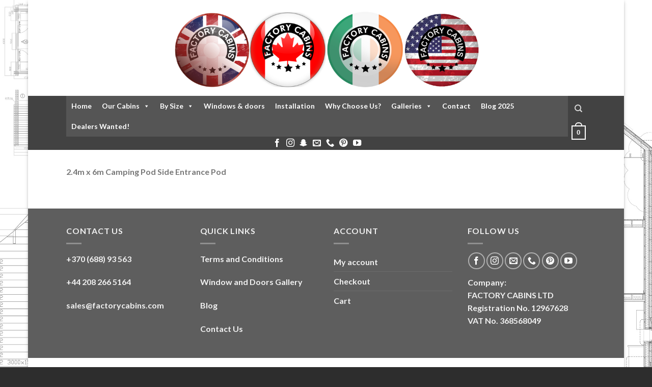

--- FILE ---
content_type: text/html; charset=UTF-8
request_url: https://factorycabins.com/75047-2/
body_size: 28685
content:

<!DOCTYPE html>
<html lang="en-GB" class="loading-site no-js bg-fill">
<head>
	<meta charset="UTF-8" />
	<link rel="profile" href="http://gmpg.org/xfn/11" />
	<link rel="pingback" href="https://factorycabins.com/xmlrpc.php" />
	<meta name="keywords" content="log cabins - residential log cabins - log cabin kits - garden cabins - log cabin homes - scandinavian log cabins - garden cabins to live in - log-cabins - log cabin - log cabins to live in - bespoke log cabins - garden cabins uk - garden log cabins - cheap log cabins - log cabins residential - residential log cabins for sale - scandinavian log cabins kits - log cabins for sale - log cabin 6m x 4m - dog kennels - log cabins clockhouse - log cabin windows - one bedroom log cabin uk sales - timber cabin - 2 room log cabin - clockhouse log cabin uk - budget log cabins - jungle gym climb - logcabins - log cabins 7m x 4m - 7m x 5m log cabin - clockhouse log cabin - log cabins near southampton - 1 bed log cabin - 3 bedroom log cabins - 8m x 5.5m log cabin - 6mx5m storage cabin - residential log cabins uk - live in log cabins - clockhouse - summer houses - cabin designs - 3 bedroom log homes - log cabins 5m x 5m - one bedroom log cabins for sale - log cabins homes - log cabins uk - log cabins southampton - garden cabins two door - log cabins under 2.5m high - log cabins kits - log cabin cheshire - lean to log cabins - log cabins in cheshire - scandinavian cabins - 5m x 5m log cabin - log cabins 4m by 2 5 - log house base - camping snug - wooden dog kennel and run - log cabins scandinavian - log cabins 44mm - log cabin designs - 2 bedroom log cabins - quality log cabins - log cabin 3m x 6m - buy log cabin - 3m x 4m log cabin - luxury log garden cabins - double skin log cabin - garden log cabins to live in - timber for log cabins - bespoke cabins. - 3 bedroom log cabin kits - best log cabins - cabins 4mx3m - log cabin to live in - 1 bedroom log cabins for sale - 1 bed log cabins - log cabin homes for sale uk - one bedroom log cabins - scandinavian log cabins for sale - best quality log cabins - aurora quality cabins - log cabins 1 bedroom - contemporary garden offices - double glazed log cabin - log cabin office - best price clock house log cabin - cabin homes - log cabin base construction - planning permission residential log cabins uk - cheapest log cabins scandinavia for sale - log cabin garages - multi room log cabin - log cabin under 2.5m high - office log cabins uk - do you need planning premission for a log cabin - timber frame log cabin kits - log cabin kits and installation - 9 metres x 3 metres log cabin - buy a log cabin - self contained log cabins - one bedroom log cabin uk - interlocking timber cabin - mobile log cabin uk - garden log cabins for sale - garden office - 7m x 3m log cabins - 1 bedroom log cabins - 3 bedroom log cabin kits uk - scandinavian lodges for sale - log cabin garden rooms - best wood preserver for log cabins - bases for log cabins - clockhouse cabin - wooden cabins uk - clock house garden building - log cabin uk - log cabins 8 by 3 metre - clock house cabins - scandinavian log cabin - scandernavian log cabin - bespoke log cabin garden uk - log cabin timbers - scandinavian log homes - jungle gym cabin - garden chalet manufacturers - clockhouse cabins - log cabin electrical installation - 3m x 3m corner log cabin - plans for a one bedroom log cabin kits - 4 bed log cabins for sale - timber log cabins - 4m x 3m log cabin - log cabin to build - log cabins uk free fitting - garden cabins you can live in - building a log cabin - one bedroom timber frame - garden guest cabins in uk - swing and 2.5m slide set - log cabin garages 5m x 5.5m - base for decking - log cabins 14m x 4m - for sale one bedroom log cabin in york - log cabin planning permission uk - log houses - 4.5 x 6.5 log cabin - log cabin office 8m x 4m - residential log cabin for sale with garden - clockhouse log cabins - log cabin garage - wide range of log cabin products - scandinavian log cabins uk - double skinned log cabins - log cabins installed - 3 bedroom log cabin kit - log cabins in garden residential - 2.5 x 6 log cabin - 1 bedroom log house - best price log cabins - planning permission for log homes - scandinavian log cabins cost - large log cabins - log cabins kits cheshire - small garden offices uk 4 x 8 - log cabin kits over 6m - 1 bedroom wooden framed buildings - timber cottage kits - 4m x 4m log cabins - log cabin dog kennel - clock log cabin - timber frame one bed home - log cabins 7m x 5m - 3 x 3 double glazed summer houses - 6m x 4.5m log - mobile log cabin homes uk - log cabin trailers self contained - 5m x 4m log cabin - southampton log cabins - pictures of log cabins for sale - treble glazed log cabins - 5mx5m log cabin - log cabin door photos - 2 gardeb log cabin - timber garden office kits - timber cottage for sale uk - log cabin home - clockhouse log cabins review - timber frame log cabins - log cabins maintenance - timber chalet offices - can i live in a log cabin in my garden - euro hut - log cabins for sale 7 x 4m - 2 bedroom log cabins for sale - log cabin guttering - summer houses 5m x 7m - best 2.5m log cabin - camping snugs - installed log cabin - luxury bespoke garden sheds oak - garden log cabins uk - log cabinns 5mx4m - 4 x 3 metre log cabin - picture of storage sheds for logs for woodburners - i like log cabins - 3 bedroom log cabin kit uk - log cabins for sale in cheshire - garden log cabins from scandinavia - 2 room garden log cabin - clockhouse garden office - 4m x 3m log cabins - scandinavian log cabins for sale to living 4 bedrooms - can you live in a log cabin in the uk - lean too log cabins - quality log cabins uk - log cabins 5 x 7m - log cabins 3m x 5m - bunkhouse log cabin - log cabins triple door - jungle gym lodge kit outdoor play activity wooden tower set house childs kids - log bunk houses manufacturers - 44mm live in log cabins - log cabins to live in in norfolk - 1 bed log cabins supplied and built - old log cabins - log cabin with double door - best log cabins uk - scandinavian log cabins for living in uk - best buy log cabins - summerhouses - timber window for log cabins - 4mx4m log cabins - log cabin 289 - log cabins that you can live in all year round with price - 70mm log cabins for sale uk - 1 bedroom log cabins uk - log cabins for garden - timber cabins uk - bespoke timber cabins uk - residential log cabins for the garden - timber garages under 2.5m - dog fence kennel uk - cost of log cabin kits - log cabins under £500 - log cabin homes for sale cheshire - cabins - jungle gym frame with house - self contained hunting cabins - log cabins for sale with bedroom - log cabin homes with dog kennels - log cabin in back garden to live in - how long do log cabins last - jungle gym lodge kit outdoor play activity wooden tower - good quality log cabbin kits made in uk - log cabin maintainence - garden houses to live in - buy oak log cabin - log cabin 5m x 5m - log cabin cheap - bespoke log cabin gymnasium - timber log offices - lodge cabins to live in - residential cabins - timber garage quad - log cabin garage 5.5 x 5 - aurora clock house - log cabin 8 x 6 metres - 5m x 4m corner log cabins - twin skin log cabins - best prices for log cabins - log cabins you can live in - scandinavian wooden cabins - garden cabins two foor - buy a log cabins - garden office company - log cabin interlocking timber - cheap scandinavian log cabins - tongue and groove timber for log cabins - residential log cabin - residential log cabin sale uk - log cabin houses - double skinned clockhouse cabins - 4mx3m log cabin - log cabin timber - log house uk - log cabin kits uk - log cabin kits 44mm - log cabins 6m x 4m - residental log cabins - jungle gym assembly instructions - affordable log cabins - mini cabins - 44mm log cabin double glazed - garden log cabins reviews - log cabin bedroom design - jungle gym cabin dimensions - garden log cabin manufacturers - log cabin 2.5m high - garden workshop 4 x 5 metres - log cabin 44mm 6 by 4 meters - cheap garden office - scandinavian log cabin kits - log cabin 5m x 4m - garden residential log cabins - log cabins reviews - log cabin sale - bespoke summer house - two bedroom log cabin - residential log cabin interiors - log cabin office uk - jungle gym - l shape log cabins - log cabins for gardens for sale - 2 run kennel - log cabin bedroom uk - log cabins under 2.5m in height - grand oak log cabin - log cabins in the uk - best designed log cabins - log cabins under 2.5m - solar heater for log cabin - 3m x 5.5 m log cabin - scandinavian cabins for sale - log cabins to live in for sale - 1 bed log cabin homes - 4 room log cabins - 2.5m high log cabins - garden cabins live - 2.5 x 3 log cabins - log cabins under building regs.height - jungle gym tower climbing frame planning permission? - log cabin lowest price - modern garden pent sheds - unusual log cabins - log cabin homes uk - pent roof cabin plan - buy a business with log cabins - doulble skin log cabin - mobile log cabins uk - scandinavian wood cabins for garden - 4m x 6m garden log cabins - log cabin live in - buy lean to log cabin - log cabin clock house - log house bedroom - three single bedroom log cabins - wooden garage 6m x 5m - laura 3 log cabin - 5m x 3m log cabin - summer house 3m by 3m - 5 x 3m log cabin - jungle gym special offers - verranda 4m x 5m - cheap log cabins clock houses - jungle gym lodge kit outdoor - residencial log cabins for sale - log cabin reviews - childrens log cabin kits - snug camping - decking base - 5m x 3m garden office - 1 bedroom log cabin plans - jungle gym for kids outdoor - luxury log cabins to live in - scandinavian huts uk - bases for mobile log cabins uk - how to build a timber garden office - log cabin one bedroom - old log cabins uk - what to do with old fence panels - garden cabins installed - 4m x4m garden room - small cabins plans 5 meters x 5 meters - log cabin kits for sale 2 bed - scandinavian wood cabin - clockhouse log cabin 7m 5m - 5m/4m cabin - garden houses - windows garden office - log cabin shingles pictures - canadian log cabins imported to uk - 1 bedroom log cabins in uk - clockhouse garden cabins - cheapest log cabin base - log cabins living garden - log cabins 5m x 4m - log cabin 2.5x3 - how to treat a log cabin - jungle gym lodge kit outdoor play activity wooden tower set house - timber log cabins for sale in uk - log cabin kits for sale 44mm - lodge cabins homes for garden - design a garden cabin - summerhouses for under £300 - building a timber frame base for log cabin - ebay log cabins - scandinavian timber mills - jungle gym cabin build instructions - bespoke mobile homes uk - 5m log cabin - corner oak cabins - frame base for log cabins - the euro hut - scandinavian design cabins - mobile log cabins - the clockhouse log cabin - cheap corner log cabins - installing guttering on log cabin - 6m x 4m log cabin - log cabins 7m - contemporary office log cabins - prefabricated cabins for sale cheshire - 4m x 3m garages - corner log cabins 44mm - log cabins scandinavia for sale uk - log cabins and tiimber - One room log cabin kits - picture of log cabins - view log cabins cheshiire - 5.5m x 2.5 log cabin - scandinavian log cabins for sale uk - log cabin to buy uk - log cabins - log cabin site co.uk - best residential log cabins - aurora cabin log - buy log cabins - garden offices for sale - pre assembled climbing frame plans - contemporary log cabin office - dog kennel with runs - one bedroom log cabin kits - log cabin offices uk - living room clock in log home - 4 bedroom log cabins for sale - log cabins - log cabins under 2.5m 6m 4m - garden office kit - how to fix a double skin log cabin - log cabins under £10 000.00 - log cabin kit uk - clockhouse log cabins 5m by 3m - best price clock log cabin - bespoke house builders uk - scandinavian log cabin houses - 5.5m x 5m log cabin - log cabins 7m x 4.5 - log cabin in cheshire - 3m x 5m 2 roomed log cabins uk - scandinavian log homes for sale - log cabins to build on - jungle gym accessories best price - residential log house - 3bed room house with log cabin in garden - log cabins with glass window - 3 room log cabins - log cabins 5mx4m - log cabins for your garden price uk - log cabin kit - jungle gym models - contemporary residential log cabin kit uk - log cabins in garden reviews - log cabin makers in scandinavia - log cabin 3m wide - log bedroom garden - quality cheap cabins - planning permission for log cabin bedroom in garden - garden scandinavian huts - one bedroom log cabin england - one bed log cabins - log cabins-cheshire - waney lap panel range - cabins in colorado that have solar - 1 bedroom cabins to live in - 4 room log cabins for sale - scandinavian log - shed 6mx4m - log cabins 4 x 2.5 - residentcial log cabins sale - planning permission for log cabins - 3 meters by 5 meters cabin - lodge builders uk - cabin bunk - 44mm garden log cabins - log cabin scandinavian - log cabins for sale uk - building timber base support for log cabin - clock cabins - overnight stay log cabin - log cabin 3m x 5m - log cabin garage 3.5 5.5 - 4m by 6 m log cabin - log cabins with bedroom - log cabin uk buy - scandanavian cabin - scandanavian log cabins - twin log cabins - luxury residential log cabin kits - cabin office plans - cabin images - uk supplier log cabin - log cabins spalding - cabins to live in - log cabin picture gallery - how to put jungle gym club together - 1 bedroom log cabins dealers uk - log cabins in southampton - decking frame - build your own log cabin kits - 4 bed timber chalet kits - clockhouse shed - log cqbin kits - oak summer house kits uk - langham glass planning permission - cheap log cabins for sale - residential log houses - flat pack residential cabins - fence pics - jungle gym villa instruction manual - summer houses 3x3 - scandinavian lodges for sale in uk - designing a timber office building - clockhose shed - 3-bed log cabin kits - jungle gym play tower - bever log cabins - office log cabins - best log cabins for sale in uk - fence panel design ideas - jungle gym villa roof - log cabins for living in - 44 mm luxury log cabins - garden log cabin office - interlocked timber logs - 1 bedroom log cabin - log cabins 5m x 6m - log cabin installation - clock house cabin - build a log cabin home - bunk house log cabins - images of dog runs - small log cabins l shape - two storey wooden garage - chalets not needing planning permission - log cabin 7m x 5m - bespoke log cabins homes - 3 bed log houses - scandnavian timber products - perfect log cabins - planning regulations for residential log cabins - garden offices buy direct build yourself - 5m x 3.5m garden cabin - good value log cabins - timber framed garden chalet - double glazed log cabins uk sale - buy self contained log cabins uk - pressure treated dog kennels - best garden cabins - log cabin 1 bedrooms sales - best buy log cabin - cabins to live in uk - log cabin with storage - garden offices supply & install - build your own garden office - cheap cheap log cabbin - ready built log cabins - planning required for residential log cabin in garden - two room garden buildings - log cabins for gardens in cheshire - 28mm log cabins uk - quality garden log cabin uk sales - log cabin photos - log cabin images - bespoke garden buildings kit - buy log cabin home - fencing panels - bespoke residential log cabin - interlocking logs timber - log cabin doors and windows - log cabin painted - design of swedish luxury cabins in uk - contemporary garden sheds image gallery uk - log cabin with in norfolk - log cabin design uk - 6m log cabin kits - 7m x 5m shed - log cabins 6m x 5m - scandinavian large log cabins for sale - log cabin office 6 x 4 metre - log cabin 5m x 4m 44mm - log cabin plans - log cabin solar panels - multi room log cabin office - log cabins live in - log cabin 44 garden - cost of building a residentual 2 bed log cabin - corner log cabins for sale - out door log cabins for kids small - jungle swing - garden office 4mx3m - home x3m.in - cheap log cabin - log cabin buy uk - timber for framing rock base - log cabins - log cabins 7m by 5m - log cabins for sale uk residential - garden offices and log cabins gyms electric - scandinavian huts - 44mm log cabins double glazed - log cabin double garages - the inside of the log cabin was - buy log cabin kits installed - 8ft x 4ft x 6ft high dog kennel with run - log homes 4m x 5m - quuality log cabins uk - build my own cabin - log cabins pictures - cheshire log cabins - 4 bed scandinavian log cabins - 4 d log cabin logs - outdoor jungle gyms for toddlers - scandinavian log cabin kit - unique log cabins uk - cabin living - garden cabin - scandinavian log cabins 6 bedroom - log cabins for sale 1 bedroom uk - log cabin 4m x 5m - two bedroom log cabin kits - connecting log cabin to house - log cabin overnights - 5.5m log cabins cheap - budget log cabin - 3m x 3m summerhouse - log stables - log cabins to live in u.k - aurora log cabins - one bedroom log cabin - wooden garden bunkhouses - best prices for a 4mx3m log cabin - bespoke timber garden rooms uk - cheap corner log cabins 2 door - lean to log cabin - timber log buildings - 44mm log cabin 3m x 5m - 3m x 3m log cabins - the best timber cabins uk - one bedroom log homes - log cabins kits for sale - 4m x 5m log cabin - log cabin kits scandinavian - cheshire weekend cabins - planning permission for log cabin - small platform climbing frame - 1 bed log house for sale uk - cheap log cabins 5m x 5m - 9m by 3m log cabin - log cabin veranda - dog kennel fence doors - twin log cabin plans - log cabins 5 x 5 meters - wooden buildings 4m x 7m x 2.5m - garden cabin to live in# - contemporary pent shed - tanalised dog kennel and run - installation log cabins - maxi log - camping snugg pods - garden log cabin - 2.5m high cabins - log cabin double skin - 5 x 6 metre log cabin - log cabins double glazed - 4m x 2.5m cabin - timber frame base - 4 metre x 3 metre 28mm log summer house - best doors - jungle gym for kids outdoors you can by - locations log cabin uk - cabin gym uk -" />
<script src="https://www.google.com/recaptcha/enterprise.js?render=6LeBLuglAAAAAJi71oHK7wHXF_Uyivd4QHa7r9Yg"></script>
<script>
grecaptcha.enterprise.ready(function() {
    grecaptcha.enterprise.execute('6LeXdeglAAAAAMEIFIYws73eqhx8BOUnBkWBO4jl', {action: 'login'}).then(function(token) {
       ...
    });
});
</script>
	<script type="text/javascript" data-cfasync="false" src="https://humanchat.net/build/js/hb_1.5.12.js" integrity="sha384-aL2dE9Oi8ShS6EtKpyv4ivsYma2iWB6m/WAPPn/zNtGxeBHnM5rAPxE4Nw+udI10" crossorigin="anonymous"></script>
<script>
var aiBot = new AiBot({embedId: 'MYCLt4n26krt', remoteBaseUrl: 'https://humanchat.net/', version: '1.5.12'});
</script>
	
	<script>(function(html){html.className = html.className.replace(/\bno-js\b/,'js')})(document.documentElement);</script>
<meta name='robots' content='index, follow, max-image-preview:large, max-snippet:-1, max-video-preview:-1' />
<meta name="viewport" content="width=device-width, initial-scale=1, maximum-scale=1" />
	<!-- This site is optimized with the Yoast SEO Premium plugin v21.4 (Yoast SEO v22.4) - https://yoast.com/wordpress/plugins/seo/ -->
	<title>Auto Draft | Factory Cabins</title>
	<link rel="canonical" href="https://factorycabins.com/75047-2/" />
	<meta property="og:locale" content="en_GB" />
	<meta property="og:type" content="article" />
	<meta property="og:title" content="Auto Draft" />
	<meta property="og:description" content="2.4m x 6m Camping Pod Side Entrance Pod" />
	<meta property="og:url" content="https://factorycabins.com/75047-2/" />
	<meta property="og:site_name" content="Factory Cabins" />
	<meta property="article:publisher" content="https://www.facebook.com/factorycabins.co.uk" />
	<meta property="article:modified_time" content="2023-02-08T11:24:50+00:00" />
	<meta name="twitter:card" content="summary_large_image" />
	<meta name="twitter:site" content="@FactoryCabinsUK" />
	<meta name="twitter:label1" content="Estimated reading time" />
	<meta name="twitter:data1" content="1 minute" />
	<script type="application/ld+json" class="yoast-schema-graph">{"@context":"https://schema.org","@graph":[{"@type":"WebPage","@id":"https://factorycabins.com/75047-2/","url":"https://factorycabins.com/75047-2/","name":"Auto Draft | Factory Cabins","isPartOf":{"@id":"https://factorycabins.com/#website"},"datePublished":"2022-07-15T20:20:01+00:00","dateModified":"2023-02-08T11:24:50+00:00","breadcrumb":{"@id":"https://factorycabins.com/75047-2/#breadcrumb"},"inLanguage":"en-GB","potentialAction":[{"@type":"ReadAction","target":["https://factorycabins.com/75047-2/"]}]},{"@type":"BreadcrumbList","@id":"https://factorycabins.com/75047-2/#breadcrumb","itemListElement":[{"@type":"ListItem","position":1,"name":"Home","item":"https://factorycabins.com/"},{"@type":"ListItem","position":2,"name":"Auto Draft"}]},{"@type":"WebSite","@id":"https://factorycabins.com/#website","url":"https://factorycabins.com/","name":"Factory Cabins","description":"Log Cabins Direct from the Factory","publisher":{"@id":"https://factorycabins.com/#organization"},"potentialAction":[{"@type":"SearchAction","target":{"@type":"EntryPoint","urlTemplate":"https://factorycabins.com/?s={search_term_string}"},"query-input":"required name=search_term_string"}],"inLanguage":"en-GB"},{"@type":"Organization","@id":"https://factorycabins.com/#organization","name":"Factorycabins.ltd","url":"https://factorycabins.com/","logo":{"@type":"ImageObject","inLanguage":"en-GB","@id":"https://factorycabins.com/#/schema/logo/image/","url":"https://factorycabins.com/wp-content/uploads/2022/03/factory-cabins-logo.png","contentUrl":"https://factorycabins.com/wp-content/uploads/2022/03/factory-cabins-logo.png","width":300,"height":300,"caption":"Factorycabins.ltd"},"image":{"@id":"https://factorycabins.com/#/schema/logo/image/"},"sameAs":["https://www.facebook.com/factorycabins.co.uk","https://twitter.com/FactoryCabinsUK","https://www.youtube.com/user/logcabinslv","https://www.instagram.com/factorycabinsltd","https://www.pinterest.co.uk/FactoryCabinsLtd/"]}]}</script>
	<!-- / Yoast SEO Premium plugin. -->


<link rel='dns-prefetch' href='//www.googletagmanager.com' />
<link rel='dns-prefetch' href='//cdn.jsdelivr.net' />
<link rel='prefetch' href='https://factorycabins.com/wp-content/themes/flatsome/assets/js/chunk.countup.js?ver=3.16.2' />
<link rel='prefetch' href='https://factorycabins.com/wp-content/themes/flatsome/assets/js/chunk.sticky-sidebar.js?ver=3.16.2' />
<link rel='prefetch' href='https://factorycabins.com/wp-content/themes/flatsome/assets/js/chunk.tooltips.js?ver=3.16.2' />
<link rel='prefetch' href='https://factorycabins.com/wp-content/themes/flatsome/assets/js/chunk.vendors-popups.js?ver=3.16.2' />
<link rel='prefetch' href='https://factorycabins.com/wp-content/themes/flatsome/assets/js/chunk.vendors-slider.js?ver=3.16.2' />
<style id='wp-block-library-inline-css' type='text/css'>
:root{--wp-admin-theme-color:#007cba;--wp-admin-theme-color--rgb:0,124,186;--wp-admin-theme-color-darker-10:#006ba1;--wp-admin-theme-color-darker-10--rgb:0,107,161;--wp-admin-theme-color-darker-20:#005a87;--wp-admin-theme-color-darker-20--rgb:0,90,135;--wp-admin-border-width-focus:2px;--wp-block-synced-color:#7a00df;--wp-block-synced-color--rgb:122,0,223}@media (min-resolution:192dpi){:root{--wp-admin-border-width-focus:1.5px}}.wp-element-button{cursor:pointer}:root{--wp--preset--font-size--normal:16px;--wp--preset--font-size--huge:42px}:root .has-very-light-gray-background-color{background-color:#eee}:root .has-very-dark-gray-background-color{background-color:#313131}:root .has-very-light-gray-color{color:#eee}:root .has-very-dark-gray-color{color:#313131}:root .has-vivid-green-cyan-to-vivid-cyan-blue-gradient-background{background:linear-gradient(135deg,#00d084,#0693e3)}:root .has-purple-crush-gradient-background{background:linear-gradient(135deg,#34e2e4,#4721fb 50%,#ab1dfe)}:root .has-hazy-dawn-gradient-background{background:linear-gradient(135deg,#faaca8,#dad0ec)}:root .has-subdued-olive-gradient-background{background:linear-gradient(135deg,#fafae1,#67a671)}:root .has-atomic-cream-gradient-background{background:linear-gradient(135deg,#fdd79a,#004a59)}:root .has-nightshade-gradient-background{background:linear-gradient(135deg,#330968,#31cdcf)}:root .has-midnight-gradient-background{background:linear-gradient(135deg,#020381,#2874fc)}.has-regular-font-size{font-size:1em}.has-larger-font-size{font-size:2.625em}.has-normal-font-size{font-size:var(--wp--preset--font-size--normal)}.has-huge-font-size{font-size:var(--wp--preset--font-size--huge)}.has-text-align-center{text-align:center}.has-text-align-left{text-align:left}.has-text-align-right{text-align:right}#end-resizable-editor-section{display:none}.aligncenter{clear:both}.items-justified-left{justify-content:flex-start}.items-justified-center{justify-content:center}.items-justified-right{justify-content:flex-end}.items-justified-space-between{justify-content:space-between}.screen-reader-text{clip:rect(1px,1px,1px,1px);word-wrap:normal!important;border:0;-webkit-clip-path:inset(50%);clip-path:inset(50%);height:1px;margin:-1px;overflow:hidden;padding:0;position:absolute;width:1px}.screen-reader-text:focus{clip:auto!important;background-color:#ddd;-webkit-clip-path:none;clip-path:none;color:#444;display:block;font-size:1em;height:auto;left:5px;line-height:normal;padding:15px 23px 14px;text-decoration:none;top:5px;width:auto;z-index:100000}html :where(.has-border-color){border-style:solid}html :where([style*=border-top-color]){border-top-style:solid}html :where([style*=border-right-color]){border-right-style:solid}html :where([style*=border-bottom-color]){border-bottom-style:solid}html :where([style*=border-left-color]){border-left-style:solid}html :where([style*=border-width]){border-style:solid}html :where([style*=border-top-width]){border-top-style:solid}html :where([style*=border-right-width]){border-right-style:solid}html :where([style*=border-bottom-width]){border-bottom-style:solid}html :where([style*=border-left-width]){border-left-style:solid}html :where(img[class*=wp-image-]){height:auto;max-width:100%}:where(figure){margin:0 0 1em}html :where(.is-position-sticky){--wp-admin--admin-bar--position-offset:var(--wp-admin--admin-bar--height,0px)}@media screen and (max-width:600px){html :where(.is-position-sticky){--wp-admin--admin-bar--position-offset:0px}}
</style>
<style id='classic-theme-styles-inline-css' type='text/css'>
/*! This file is auto-generated */
.wp-block-button__link{color:#fff;background-color:#32373c;border-radius:9999px;box-shadow:none;text-decoration:none;padding:calc(.667em + 2px) calc(1.333em + 2px);font-size:1.125em}.wp-block-file__button{background:#32373c;color:#fff;text-decoration:none}
</style>
<style id='woocommerce-inline-inline-css' type='text/css'>
.woocommerce form .form-row .required { visibility: visible; }
</style>
<link rel='stylesheet' id='megamenu-css' href='https://factorycabins.com/wp-content/uploads/maxmegamenu/style.css?ver=b4374d' type='text/css' media='all' />
<link rel='stylesheet' id='dashicons-css' href='https://factorycabins.com/wp-includes/css/dashicons.min.css?ver=6.3.7' type='text/css' media='all' />
<link rel='stylesheet' id='flatsome-main-css' href='https://factorycabins.com/wp-content/themes/flatsome/assets/css/flatsome.css?ver=3.16.2' type='text/css' media='all' />
<style id='flatsome-main-inline-css' type='text/css'>
@font-face {
				font-family: "fl-icons";
				font-display: block;
				src: url(https://factorycabins.com/wp-content/themes/flatsome/assets/css/icons/fl-icons.eot?v=3.16.2);
				src:
					url(https://factorycabins.com/wp-content/themes/flatsome/assets/css/icons/fl-icons.eot#iefix?v=3.16.2) format("embedded-opentype"),
					url(https://factorycabins.com/wp-content/themes/flatsome/assets/css/icons/fl-icons.woff2?v=3.16.2) format("woff2"),
					url(https://factorycabins.com/wp-content/themes/flatsome/assets/css/icons/fl-icons.ttf?v=3.16.2) format("truetype"),
					url(https://factorycabins.com/wp-content/themes/flatsome/assets/css/icons/fl-icons.woff?v=3.16.2) format("woff"),
					url(https://factorycabins.com/wp-content/themes/flatsome/assets/css/icons/fl-icons.svg?v=3.16.2#fl-icons) format("svg");
			}
</style>
<link rel='stylesheet' id='flatsome-shop-css' href='https://factorycabins.com/wp-content/themes/flatsome/assets/css/flatsome-shop.css?ver=3.16.2' type='text/css' media='all' />
<link rel='stylesheet' id='flatsome-style-css' href='https://factorycabins.com/wp-content/themes/flatsome/style.css?ver=3.16.2' type='text/css' media='all' />
<script id="woocommerce-google-analytics-integration-gtag-js-after" type="text/javascript">
/* Google Analytics for WooCommerce (gtag.js) */
					window.dataLayer = window.dataLayer || [];
					function gtag(){dataLayer.push(arguments);}
					// Set up default consent state.
					for ( const mode of [{"analytics_storage":"denied","ad_storage":"denied","ad_user_data":"denied","ad_personalization":"denied","region":["AT","BE","BG","HR","CY","CZ","DK","EE","FI","FR","DE","GR","HU","IS","IE","IT","LV","LI","LT","LU","MT","NL","NO","PL","PT","RO","SK","SI","ES","SE","GB","CH"]}] || [] ) {
						gtag( "consent", "default", mode );
					}
					gtag("js", new Date());
					gtag("set", "developer_id.dOGY3NW", true);
					gtag("config", "UA-118994288-1", {"track_404":true,"allow_google_signals":true,"logged_in":false,"linker":{"domains":[],"allow_incoming":false},"custom_map":{"dimension1":"logged_in"}});
</script>
<script type='text/javascript' src='https://www.googletagmanager.com/gtag/js?id=UA-118994288-1' id='google-tag-manager-js' data-wp-strategy='async'></script>
<script type='text/javascript' src='https://factorycabins.com/wp-includes/js/jquery/jquery.min.js?ver=3.7.0' id='jquery-core-js'></script>
<script type='text/javascript' src='https://factorycabins.com/wp-includes/js/jquery/jquery-migrate.min.js?ver=3.4.1' id='jquery-migrate-js'></script>
<script type='text/javascript' src='https://factorycabins.com/wp-content/plugins/woocommerce/assets/js/jquery-blockui/jquery.blockUI.min.js?ver=2.7.0-wc.8.7.2' id='jquery-blockui-js' defer data-wp-strategy='defer'></script>
<script type='text/javascript' id='wc-add-to-cart-js-extra'>
/* <![CDATA[ */
var wc_add_to_cart_params = {"ajax_url":"\/wp-admin\/admin-ajax.php","wc_ajax_url":"\/?wc-ajax=%%endpoint%%","i18n_view_cart":"View basket","cart_url":"https:\/\/factorycabins.com\/cart\/","is_cart":"","cart_redirect_after_add":"yes"};
/* ]]> */
</script>
<script type='text/javascript' src='https://factorycabins.com/wp-content/plugins/woocommerce/assets/js/frontend/add-to-cart.min.js?ver=8.7.2' id='wc-add-to-cart-js' defer data-wp-strategy='defer'></script>
<script type='text/javascript' src='https://factorycabins.com/wp-content/plugins/woocommerce/assets/js/js-cookie/js.cookie.min.js?ver=2.1.4-wc.8.7.2' id='js-cookie-js' defer data-wp-strategy='defer'></script>
<script type='text/javascript' id='woocommerce-js-extra'>
/* <![CDATA[ */
var woocommerce_params = {"ajax_url":"\/wp-admin\/admin-ajax.php","wc_ajax_url":"\/?wc-ajax=%%endpoint%%"};
/* ]]> */
</script>
<script type='text/javascript' src='https://factorycabins.com/wp-content/plugins/woocommerce/assets/js/frontend/woocommerce.min.js?ver=8.7.2' id='woocommerce-js' defer data-wp-strategy='defer'></script>
<meta name="generator" content="Site Kit by Google 1.123.1" /><style>.bg{opacity: 0; transition: opacity 1s; -webkit-transition: opacity 1s;} .bg-loaded{opacity: 1;}</style>	<noscript><style>.woocommerce-product-gallery{ opacity: 1 !important; }</style></noscript>
	<style type="text/css">.broken_link, a.broken_link {
	text-decoration: line-through;
}</style><link rel="icon" href="https://factorycabins.com/wp-content/uploads/2022/03/factory-cabins-logo-100x100.png" sizes="32x32" />
<link rel="icon" href="https://factorycabins.com/wp-content/uploads/2022/03/factory-cabins-logo.png" sizes="192x192" />
<link rel="apple-touch-icon" href="https://factorycabins.com/wp-content/uploads/2022/03/factory-cabins-logo.png" />
<meta name="msapplication-TileImage" content="https://factorycabins.com/wp-content/uploads/2022/03/factory-cabins-logo.png" />
<style id="custom-css" type="text/css">:root {--primary-color: #446084;}html{background-image: url('https://factorycabins.com/wp-content/uploads/2022/04/bg4-1.jpg');}.container-width, .full-width .ubermenu-nav, .container, .row{max-width: 1050px}.row.row-collapse{max-width: 1020px}.row.row-small{max-width: 1042.5px}.row.row-large{max-width: 1080px}.header-main{height: 188px}#logo img{max-height: 188px}#logo{width:611px;}.header-bottom{min-height: 43px}.header-top{min-height: 30px}.transparent .header-main{height: 30px}.transparent #logo img{max-height: 30px}.has-transparent + .page-title:first-of-type,.has-transparent + #main > .page-title,.has-transparent + #main > div > .page-title,.has-transparent + #main .page-header-wrapper:first-of-type .page-title{padding-top: 80px;}.header.show-on-scroll,.stuck .header-main{height:70px!important}.stuck #logo img{max-height: 70px!important}.header-bg-color {background-color: rgba(255,255,255,0.9)}.header-bottom {background-color: #424242}.header-main .nav > li > a{line-height: 34px }@media (max-width: 549px) {.header-main{height: 70px}#logo img{max-height: 70px}}/* Background Color */[data-icon-label]:after, .secondary.is-underline:hover,.secondary.is-outline:hover,.icon-label,.button.secondary:not(.is-outline),.button.alt:not(.is-outline), .badge-inner.on-sale, .button.checkout, .single_add_to_cart_button, .current .breadcrumb-step{ background-color:#32373b; }[data-text-bg="secondary"]{background-color: #32373b;}/* Color */.secondary.is-underline,.secondary.is-link, .secondary.is-outline,.stars a.active, .star-rating:before, .woocommerce-page .star-rating:before,.star-rating span:before, .color-secondary{color: #32373b}/* Color !important */[data-text-color="secondary"]{color: #32373b!important;}/* Border */.secondary.is-outline:hover{border-color:#32373b}/* Focus */.secondary:focus-visible, .alt:focus-visible { outline-color: #32373b!important; }body{font-family: Lato, sans-serif;}body {font-weight: 400;font-style: normal;}.nav > li > a {font-family: Lato, sans-serif;}.mobile-sidebar-levels-2 .nav > li > ul > li > a {font-family: Lato, sans-serif;}.nav > li > a,.mobile-sidebar-levels-2 .nav > li > ul > li > a {font-weight: 700;font-style: normal;}h1,h2,h3,h4,h5,h6,.heading-font, .off-canvas-center .nav-sidebar.nav-vertical > li > a{font-family: Lato, sans-serif;}h1,h2,h3,h4,h5,h6,.heading-font,.banner h1,.banner h2 {font-weight: 700;font-style: normal;}.alt-font{font-family: "Dancing Script", sans-serif;}.alt-font {font-weight: 400!important;font-style: normal!important;}.has-equal-box-heights .box-image {padding-top: 100%;}@media screen and (min-width: 550px){.products .box-vertical .box-image{min-width: 247px!important;width: 247px!important;}}.footer-2{background-color: #5e5e5e}.absolute-footer, html{background-color: #2d2d2d}.nav-vertical-fly-out > li + li {border-top-width: 1px; border-top-style: solid;}.label-new.menu-item > a:after{content:"New";}.label-hot.menu-item > a:after{content:"Hot";}.label-sale.menu-item > a:after{content:"Sale";}.label-popular.menu-item > a:after{content:"Popular";}</style>		<style type="text/css" id="wp-custom-css">
			.woocommerce-result-count {
  display: none;
  margin: 0 1em 0 auto;
    margin-top: 0px;
    margin-bottom: 0px;
}

.woocommerce-ordering, .woocommerce-ordering select {
  margin: 5px 0;
  display: none;
}
.newpagehead{
	margin-top: -40px;
}		</style>
		<style id="kirki-inline-styles">/* latin-ext */
@font-face {
  font-family: 'Lato';
  font-style: normal;
  font-weight: 400;
  font-display: swap;
  src: url(https://factorycabins.com/wp-content/fonts/lato/font) format('woff');
  unicode-range: U+0100-02BA, U+02BD-02C5, U+02C7-02CC, U+02CE-02D7, U+02DD-02FF, U+0304, U+0308, U+0329, U+1D00-1DBF, U+1E00-1E9F, U+1EF2-1EFF, U+2020, U+20A0-20AB, U+20AD-20C0, U+2113, U+2C60-2C7F, U+A720-A7FF;
}
/* latin */
@font-face {
  font-family: 'Lato';
  font-style: normal;
  font-weight: 400;
  font-display: swap;
  src: url(https://factorycabins.com/wp-content/fonts/lato/font) format('woff');
  unicode-range: U+0000-00FF, U+0131, U+0152-0153, U+02BB-02BC, U+02C6, U+02DA, U+02DC, U+0304, U+0308, U+0329, U+2000-206F, U+20AC, U+2122, U+2191, U+2193, U+2212, U+2215, U+FEFF, U+FFFD;
}
/* latin-ext */
@font-face {
  font-family: 'Lato';
  font-style: normal;
  font-weight: 700;
  font-display: swap;
  src: url(https://factorycabins.com/wp-content/fonts/lato/font) format('woff');
  unicode-range: U+0100-02BA, U+02BD-02C5, U+02C7-02CC, U+02CE-02D7, U+02DD-02FF, U+0304, U+0308, U+0329, U+1D00-1DBF, U+1E00-1E9F, U+1EF2-1EFF, U+2020, U+20A0-20AB, U+20AD-20C0, U+2113, U+2C60-2C7F, U+A720-A7FF;
}
/* latin */
@font-face {
  font-family: 'Lato';
  font-style: normal;
  font-weight: 700;
  font-display: swap;
  src: url(https://factorycabins.com/wp-content/fonts/lato/font) format('woff');
  unicode-range: U+0000-00FF, U+0131, U+0152-0153, U+02BB-02BC, U+02C6, U+02DA, U+02DC, U+0304, U+0308, U+0329, U+2000-206F, U+20AC, U+2122, U+2191, U+2193, U+2212, U+2215, U+FEFF, U+FFFD;
}/* vietnamese */
@font-face {
  font-family: 'Dancing Script';
  font-style: normal;
  font-weight: 400;
  font-display: swap;
  src: url(https://factorycabins.com/wp-content/fonts/dancing-script/font) format('woff');
  unicode-range: U+0102-0103, U+0110-0111, U+0128-0129, U+0168-0169, U+01A0-01A1, U+01AF-01B0, U+0300-0301, U+0303-0304, U+0308-0309, U+0323, U+0329, U+1EA0-1EF9, U+20AB;
}
/* latin-ext */
@font-face {
  font-family: 'Dancing Script';
  font-style: normal;
  font-weight: 400;
  font-display: swap;
  src: url(https://factorycabins.com/wp-content/fonts/dancing-script/font) format('woff');
  unicode-range: U+0100-02BA, U+02BD-02C5, U+02C7-02CC, U+02CE-02D7, U+02DD-02FF, U+0304, U+0308, U+0329, U+1D00-1DBF, U+1E00-1E9F, U+1EF2-1EFF, U+2020, U+20A0-20AB, U+20AD-20C0, U+2113, U+2C60-2C7F, U+A720-A7FF;
}
/* latin */
@font-face {
  font-family: 'Dancing Script';
  font-style: normal;
  font-weight: 400;
  font-display: swap;
  src: url(https://factorycabins.com/wp-content/fonts/dancing-script/font) format('woff');
  unicode-range: U+0000-00FF, U+0131, U+0152-0153, U+02BB-02BC, U+02C6, U+02DA, U+02DC, U+0304, U+0308, U+0329, U+2000-206F, U+20AC, U+2122, U+2191, U+2193, U+2212, U+2215, U+FEFF, U+FFFD;
}</style><style type="text/css">/** Mega Menu CSS: fs **/</style>
</head>

<body class="page-template-default page page-id-75047 theme-flatsome woocommerce-no-js mega-menu-primary boxed bg-fill box-shadow lightbox nav-dropdown-has-arrow nav-dropdown-has-shadow nav-dropdown-has-border">


<a class="skip-link screen-reader-text" href="#main">Skip to content</a>

<div id="wrapper">

	
	<header id="header" class="header ">
		<div class="header-wrapper">
			<div id="masthead" class="header-main show-logo-center hide-for-sticky">
      <div class="header-inner flex-row container logo-center medium-logo-center" role="navigation">

          <!-- Logo -->
          <div id="logo" class="flex-col logo">
            
<!-- Header logo -->
<a href="https://factorycabins.com/" title="Factory Cabins - Log Cabins Direct from the Factory" rel="home">
		<img width="912" height="231" src="https://factorycabins.com/wp-content/uploads/2023/02/Screenshot-4991.png" class="header_logo header-logo" alt="Factory Cabins"/><img  width="912" height="231" src="https://factorycabins.com/wp-content/uploads/2023/02/Screenshot-4991.png" class="header-logo-dark" alt="Factory Cabins"/></a>
          </div>

          <!-- Mobile Left Elements -->
          <div class="flex-col show-for-medium flex-left">
            <ul class="mobile-nav nav nav-left ">
              <li class="nav-icon has-icon">
  		<a href="#" data-open="#main-menu" data-pos="center" data-bg="main-menu-overlay" data-color="" class="is-small" aria-label="Menu" aria-controls="main-menu" aria-expanded="false">

		  <i class="icon-menu" ></i>
		  		</a>
	</li>
            </ul>
          </div>

          <!-- Left Elements -->
          <div class="flex-col hide-for-medium flex-left
            ">
            <ul class="header-nav header-nav-main nav nav-left  nav-uppercase" >
                          </ul>
          </div>

          <!-- Right Elements -->
          <div class="flex-col hide-for-medium flex-right">
            <ul class="header-nav header-nav-main nav nav-right  nav-uppercase">
                          </ul>
          </div>

          <!-- Mobile Right Elements -->
          <div class="flex-col show-for-medium flex-right">
            <ul class="mobile-nav nav nav-right ">
              <li class="cart-item has-icon">

      <a href="https://factorycabins.com/cart/" class="header-cart-link off-canvas-toggle nav-top-link is-small" data-open="#cart-popup" data-class="off-canvas-cart" title="Basket" data-pos="right">
  
    <span class="cart-icon image-icon">
    <strong>0</strong>
  </span>
  </a>


  <!-- Cart Sidebar Popup -->
  <div id="cart-popup" class="mfp-hide widget_shopping_cart">
  <div class="cart-popup-inner inner-padding">
      <div class="cart-popup-title text-center">
          <h4 class="uppercase">Basket</h4>
          <div class="is-divider"></div>
      </div>
      <div class="widget_shopping_cart_content">
          

	<p class="woocommerce-mini-cart__empty-message">No products in the basket.</p>


      </div>
             <div class="cart-sidebar-content relative"></div>  </div>
  </div>

</li>
            </ul>
          </div>

      </div>

      </div>
<div id="wide-nav" class="header-bottom wide-nav hide-for-sticky nav-dark flex-has-center hide-for-medium">
    <div class="flex-row container">

                        <div class="flex-col hide-for-medium flex-left">
                <ul class="nav header-nav header-bottom-nav nav-left  nav-uppercase">
                                    </ul>
            </div>
            
                        <div class="flex-col hide-for-medium flex-center">
                <ul class="nav header-nav header-bottom-nav nav-center  nav-uppercase">
                    <div id="mega-menu-wrap-primary" class="mega-menu-wrap"><div class="mega-menu-toggle"><div class="mega-toggle-blocks-left"></div><div class="mega-toggle-blocks-center"></div><div class="mega-toggle-blocks-right"><div class='mega-toggle-block mega-menu-toggle-animated-block mega-toggle-block-0' id='mega-toggle-block-0'><button aria-label="Toggle Menu" class="mega-toggle-animated mega-toggle-animated-slider" type="button" aria-expanded="false">
                  <span class="mega-toggle-animated-box">
                    <span class="mega-toggle-animated-inner"></span>
                  </span>
                </button></div></div></div><ul id="mega-menu-primary" class="mega-menu max-mega-menu mega-menu-horizontal mega-no-js" data-event="hover_intent" data-effect="fade_up" data-effect-speed="200" data-effect-mobile="disabled" data-effect-speed-mobile="0" data-panel-width=".header-inner" data-panel-inner-width=".header-inner" data-mobile-force-width="false" data-second-click="go" data-document-click="collapse" data-vertical-behaviour="standard" data-breakpoint="768" data-unbind="true" data-mobile-state="collapse_all" data-hover-intent-timeout="300" data-hover-intent-interval="100"><li class='mega-menu-item mega-menu-item-type-post_type mega-menu-item-object-page mega-menu-item-home mega-align-bottom-left mega-menu-flyout mega-menu-item-79890' id='mega-menu-item-79890'><a class="mega-menu-link" href="https://factorycabins.com/" tabindex="0">Home</a></li><li class='mega-menu-item mega-menu-item-type-custom mega-menu-item-object-custom mega-menu-item-has-children mega-align-bottom-left mega-menu-flyout mega-menu-item-54053' id='mega-menu-item-54053'><a class="mega-menu-link" aria-haspopup="true" aria-expanded="false" tabindex="0">Our Cabins<span class="mega-indicator"></span></a>
<ul class="mega-sub-menu">
<li class='mega-menu-item mega-menu-item-type-post_type mega-menu-item-object-page mega-menu-item-81559' id='mega-menu-item-81559'><a target="_blank" class="mega-menu-link" href="https://factorycabins.com/glamping-pods-camping-pods-holiday-accommodations-gateway/">Holiday Accommodations – The 2025 Collection!</a></li><li class='mega-menu-item mega-menu-item-type-post_type mega-menu-item-object-page mega-menu-item-80449' id='mega-menu-item-80449'><a target="_blank" class="mega-menu-link" href="https://factorycabins.com/net-zero-housing/">Net Zero Housing</a></li><li class='mega-menu-item mega-menu-item-type-post_type mega-menu-item-object-page mega-menu-item-80637' id='mega-menu-item-80637'><a class="mega-menu-link" href="https://factorycabins.com/tiny-houses/">Tiny Houses</a></li><li class='mega-menu-item mega-menu-item-type-taxonomy mega-menu-item-object-product_cat mega-menu-item-has-children mega-menu-item-79549' id='mega-menu-item-79549'><a class="mega-menu-link" href="https://factorycabins.com/product-category/twin-skin-log-cabins-multi-rooms/" aria-haspopup="true" aria-expanded="false">Twin Skin Log Cabins -Multi Rooms<span class="mega-indicator"></span></a>
	<ul class="mega-sub-menu">
<li class='mega-menu-item mega-menu-item-type-post_type mega-menu-item-object-page mega-menu-item-80636' id='mega-menu-item-80636'><a target="_blank" class="mega-menu-link" href="https://factorycabins.com/tiny-houses/">Tiny Houses</a></li>	</ul>
</li><li class='mega-menu-item mega-menu-item-type-taxonomy mega-menu-item-object-product_cat mega-menu-item-78968' id='mega-menu-item-78968'><a class="mega-menu-link" href="https://factorycabins.com/product-category/insulated-twin-skin-log-cabins/">Highly Insulated Twin Skin Log Cabins - Tiny Houses</a></li><li class='mega-menu-item mega-menu-item-type-taxonomy mega-menu-item-object-product_cat mega-menu-item-78396' id='mega-menu-item-78396'><a class="mega-menu-link" href="https://factorycabins.com/product-category/highly-insulated-residential-type-twin-skin-log-cabins/">Highly Insulated Residential Type Twin Skin Log Cabins</a></li><li class='mega-menu-item mega-menu-item-type-taxonomy mega-menu-item-object-product_cat mega-menu-item-77913' id='mega-menu-item-77913'><a class="mega-menu-link" href="https://factorycabins.com/product-category/timber-frame-garden-bars-pubs/">Timber Frame Garden Bars Pubs</a></li><li class='mega-menu-item mega-menu-item-type-taxonomy mega-menu-item-object-product_cat mega-menu-item-77049' id='mega-menu-item-77049'><a class="mega-menu-link" href="https://factorycabins.com/product-category/the-ev-log-cabin-range/">Log Cabins Range EV</a></li><li class='mega-menu-item mega-menu-item-type-custom mega-menu-item-object-custom mega-menu-item-75675' id='mega-menu-item-75675'><a target="_blank" class="mega-menu-link" href="/product-category/budget-line-log-cabins/">Log Cabin Quality Budget Range</a></li><li class='mega-menu-item mega-menu-item-type-taxonomy mega-menu-item-object-product_cat mega-menu-item-79891' id='mega-menu-item-79891'><a class="mega-menu-link" href="https://factorycabins.com/product-category/insulated-twin-skin-log-cabins/insulated-garden-cabins-2025/">Highly Insulated Log Cabins</a></li><li class='mega-menu-item mega-menu-item-type-taxonomy mega-menu-item-object-product_cat mega-menu-item-76118' id='mega-menu-item-76118'><a target="_blank" class="mega-menu-link" href="https://factorycabins.com/product-category/insulated-garden-studio-log-cabins-twinskins/">Insulated Garden Studio Log Cabins</a></li><li class='mega-menu-item mega-menu-item-type-custom mega-menu-item-object-custom mega-menu-item-74860' id='mega-menu-item-74860'><a target="_blank" class="mega-menu-link" href="https://factorycabins.com/highly-insulated-modular-buildings/">Highly Insulated Modular Buildings</a></li><li class='mega-menu-item mega-menu-item-type-taxonomy mega-menu-item-object-product_cat mega-menu-item-63730' id='mega-menu-item-63730'><a target="_blank" class="mega-menu-link" href="https://factorycabins.com/product-category/the-best-log-cabins/">33 Of Our Best Selling Log Cabins</a></li><li class='mega-menu-item mega-menu-item-type-taxonomy mega-menu-item-object-product_cat mega-menu-item-64069' id='mega-menu-item-64069'><a target="_blank" class="mega-menu-link" href="https://factorycabins.com/product-category/the-perfect-airbnb-planning-complaint-1-bed-and-2-bed-cosy-insulated-units-under-2-5m/">FC under 2.5m under 30 sq m Twin Skin (fully insulated)</a></li><li class='mega-menu-item mega-menu-item-type-taxonomy mega-menu-item-object-product_cat mega-menu-item-63731' id='mega-menu-item-63731'><a target="_blank" class="mega-menu-link" href="https://factorycabins.com/product-category/clock-house-log-cabins-from-factory-cabins/">Clock House Log Cabins from Factory Cabins</a></li><li class='mega-menu-item mega-menu-item-type-taxonomy mega-menu-item-object-product_cat mega-menu-item-73213' id='mega-menu-item-73213'><a target="_blank" class="mega-menu-link" href="https://factorycabins.com/product-category/log-cabin-garden-offices-the-df-garden-office-range-from-factory-cabins/">DF Garden Office Range</a></li><li class='mega-menu-item mega-menu-item-type-taxonomy mega-menu-item-object-product_cat mega-menu-item-73215' id='mega-menu-item-73215'><a target="_blank" class="mega-menu-link" href="https://factorycabins.com/product-category/df-officestudio-insulated-log-cabin-range-quality-is-every-way/">DF Log Cabins Permitted Development Range</a></li><li class='mega-menu-item mega-menu-item-type-taxonomy mega-menu-item-object-product_cat mega-menu-item-73217' id='mega-menu-item-73217'><a target="_blank" class="mega-menu-link" href="https://factorycabins.com/product-category/ki-log-cabins-log-cabins-insulated-log-cabins/">The Original Log Cabins KI Range</a></li><li class='mega-menu-item mega-menu-item-type-taxonomy mega-menu-item-object-product_cat mega-menu-item-73225' id='mega-menu-item-73225'><a target="_blank" class="mega-menu-link" href="https://factorycabins.com/product-category/oc-range/">The Original OC Range</a></li><li class='mega-menu-item mega-menu-item-type-taxonomy mega-menu-item-object-product_cat mega-menu-item-73226' id='mega-menu-item-73226'><a target="_blank" class="mega-menu-link" href="https://factorycabins.com/product-category/country-range/">Factory Cabins Standard Range</a></li><li class='mega-menu-item mega-menu-item-type-taxonomy mega-menu-item-object-product_cat mega-menu-item-73227' id='mega-menu-item-73227'><a target="_blank" class="mega-menu-link" href="https://factorycabins.com/product-category/factory-log-cabins-bespoke-range/">Bespoke Log cabins</a></li><li class='mega-menu-item mega-menu-item-type-taxonomy mega-menu-item-object-product_cat mega-menu-item-73228' id='mega-menu-item-73228'><a target="_blank" class="mega-menu-link" href="https://factorycabins.com/product-category/residential-timber-frame-buildings/">Residential Timber Frame Buildings</a></li><li class='mega-menu-item mega-menu-item-type-taxonomy mega-menu-item-object-product_cat mega-menu-item-63106' id='mega-menu-item-63106'><a target="_blank" class="mega-menu-link" href="https://factorycabins.com/product-category/highly-insulated-bespoke-garages/quality-insulated-log-cabin-wooden-garages-factory-cabins/">Quality Garages</a></li><li class='mega-menu-item mega-menu-item-type-taxonomy mega-menu-item-object-product_cat mega-menu-item-73441' id='mega-menu-item-73441'><a target="_blank" class="mega-menu-link" href="https://factorycabins.com/product-category/highly-insulated-modular-camping-pods/camping-pods-snugs-glamping-pods-glamping-airbnb-glamping/">Camping Glamping Pods</a></li><li class='mega-menu-item mega-menu-item-type-taxonomy mega-menu-item-object-product_cat mega-menu-item-73455' id='mega-menu-item-73455'><a target="_blank" class="mega-menu-link" href="https://factorycabins.com/product-category/deluxe-range-log-cabins-insulated-log-cabins/">Deluxe Range of Log Cabins</a></li></ul>
</li><li class='mega-menu-item mega-menu-item-type-custom mega-menu-item-object-custom mega-menu-item-has-children mega-align-bottom-left mega-menu-flyout mega-menu-item-22815' id='mega-menu-item-22815'><a class="mega-menu-link" href="#" aria-haspopup="true" aria-expanded="false" tabindex="0">By Size<span class="mega-indicator"></span></a>
<ul class="mega-sub-menu">
<li class='mega-menu-item mega-menu-item-type-custom mega-menu-item-object-custom mega-menu-item-22816' id='mega-menu-item-22816'><a class="mega-menu-link" href="/shop/?filter_cabin-sizes=up-to-2-0m-wide">Up to 2.0m Wide</a></li><li class='mega-menu-item mega-menu-item-type-custom mega-menu-item-object-custom mega-menu-item-22817' id='mega-menu-item-22817'><a class="mega-menu-link" href="/shop/?filter_cabin-sizes=up-to-2-5m-wide">Up to 2.5m Wide</a></li><li class='mega-menu-item mega-menu-item-type-custom mega-menu-item-object-custom mega-menu-item-22818' id='mega-menu-item-22818'><a class="mega-menu-link" href="/shop/?filter_cabin-sizes=up-to-3-0m-wide">Up to 3.0m Wide</a></li><li class='mega-menu-item mega-menu-item-type-custom mega-menu-item-object-custom mega-menu-item-22819' id='mega-menu-item-22819'><a class="mega-menu-link" href="/shop/?filter_cabin-sizes=up-to-3-5m-wide">Up to 3.5m Wide</a></li><li class='mega-menu-item mega-menu-item-type-custom mega-menu-item-object-custom mega-menu-item-22820' id='mega-menu-item-22820'><a class="mega-menu-link" href="/shop/?filter_cabin-sizes=up-to-4-0m-wide">Up to 4.0m Wide</a></li><li class='mega-menu-item mega-menu-item-type-custom mega-menu-item-object-custom mega-menu-item-22821' id='mega-menu-item-22821'><a class="mega-menu-link" href="/shop/?filter_cabin-sizes=up-to-4-5m-wide">Up to 4.5m Wide</a></li><li class='mega-menu-item mega-menu-item-type-custom mega-menu-item-object-custom mega-menu-item-22822' id='mega-menu-item-22822'><a class="mega-menu-link" href="/shop/?filter_cabin-sizes=up-to-5-0m-wide">Up to 5.0m Wide</a></li><li class='mega-menu-item mega-menu-item-type-custom mega-menu-item-object-custom mega-menu-item-22823' id='mega-menu-item-22823'><a class="mega-menu-link" href="/shop/?filter_cabin-sizes=up-to-5-5m-wide">Up to 5.5m Wide</a></li><li class='mega-menu-item mega-menu-item-type-custom mega-menu-item-object-custom mega-menu-item-22824' id='mega-menu-item-22824'><a class="mega-menu-link" href="/shop/?filter_cabin-sizes=up-to-6-0m-wide">Up to 6.0m Wide</a></li><li class='mega-menu-item mega-menu-item-type-custom mega-menu-item-object-custom mega-menu-item-22825' id='mega-menu-item-22825'><a class="mega-menu-link" href="/shop/?filter_cabin-sizes=over-6-0m-wide">Over 6.0m Wide</a></li></ul>
</li><li class='mega-menu-item mega-menu-item-type-post_type mega-menu-item-object-page mega-align-bottom-left mega-menu-flyout mega-menu-item-62825' id='mega-menu-item-62825'><a class="mega-menu-link" href="https://factorycabins.com/standard-windows-and-doors/" tabindex="0">Windows & doors</a></li><li class='mega-menu-item mega-menu-item-type-post_type mega-menu-item-object-page mega-align-bottom-left mega-menu-flyout mega-menu-item-58972' id='mega-menu-item-58972'><a class="mega-menu-link" href="https://factorycabins.com/factory-cabins-installation-service/" tabindex="0">Installation</a></li><li class='mega-menu-item mega-menu-item-type-custom mega-menu-item-object-custom mega-align-bottom-left mega-menu-flyout mega-menu-item-22829' id='mega-menu-item-22829'><a class="mega-menu-link" href="/why-choose-factory-cabins/" tabindex="0">Why Choose Us?</a></li><li class='mega-menu-item mega-menu-item-type-custom mega-menu-item-object-custom mega-menu-item-has-children mega-align-bottom-left mega-menu-flyout mega-menu-item-74656' id='mega-menu-item-74656'><a class="mega-menu-link" aria-haspopup="true" aria-expanded="false" tabindex="0">Galleries<span class="mega-indicator"></span></a>
<ul class="mega-sub-menu">
<li class='mega-menu-item mega-menu-item-type-custom mega-menu-item-object-custom mega-menu-item-73418' id='mega-menu-item-73418'><a class="mega-menu-link" href="/factory-cabins-image-gallery/">Factory Cabins Gallery</a></li><li class='mega-menu-item mega-menu-item-type-post_type mega-menu-item-object-page mega-menu-item-74657' id='mega-menu-item-74657'><a class="mega-menu-link" href="https://factorycabins.com/camping-pod-gallery/">Camping Pod Gallery</a></li></ul>
</li><li class='mega-menu-item mega-menu-item-type-post_type mega-menu-item-object-page mega-align-bottom-left mega-menu-flyout mega-menu-item-73765' id='mega-menu-item-73765'><a class="mega-menu-link" href="https://factorycabins.com/contact-us/" tabindex="0">Contact</a></li><li class='mega-menu-item mega-menu-item-type-custom mega-menu-item-object-custom mega-align-bottom-left mega-menu-flyout mega-menu-item-76642' id='mega-menu-item-76642'><a target="_blank" class="mega-menu-link" href="https://www.logcabinslv.co.uk/blog/" tabindex="0">Blog 2025</a></li><li class='mega-menu-item mega-menu-item-type-post_type mega-menu-item-object-page mega-align-bottom-left mega-menu-flyout mega-menu-item-77214' id='mega-menu-item-77214'><a target="_blank" class="mega-menu-link" href="https://factorycabins.com/log-cabin-dealers-wanted/" tabindex="0">Dealers Wanted!</a></li></ul></div><li class="html header-social-icons ml-0">
	<div class="social-icons follow-icons" ><a href="https://www.facebook.com/factorycabins.co.uk" target="_blank" data-label="Facebook" rel="noopener noreferrer nofollow" class="icon plain facebook tooltip" title="Follow on Facebook" aria-label="Follow on Facebook"><i class="icon-facebook" ></i></a><a href="https://www.instagram.com/factorycabinsltd" target="_blank" rel="noopener noreferrer nofollow" data-label="Instagram" class="icon plain  instagram tooltip" title="Follow on Instagram" aria-label="Follow on Instagram"><i class="icon-instagram" ></i></a><a href="#" data-open="#follow-snapchat-lightbox" data-color="dark" data-pos="center" target="_blank" rel="noopener noreferrer nofollow" data-label="SnapChat" class="icon plain snapchat tooltip" title="Follow on SnapChat" aria-label="Follow on SnapChat"><i class="icon-snapchat" ></i></a><div id="follow-snapchat-lightbox" class="mfp-hide"><div class="text-center"><img src="https://factorycabins.com/wp-content/uploads/2022/07/Camping-Pods-by-Factorycabins1227.jpeg" alt="bg_image"/><p>Point the SnapChat camera at this to add us to SnapChat.</p></div></div><a href="mailto:sales@factorycabins.co.uk" data-label="E-mail" rel="nofollow" class="icon plain  email tooltip" title="Send us an email" aria-label="Send us an email"><i class="icon-envelop" ></i></a><a href="tel:+442081335164" target="_blank" data-label="Phone" rel="noopener noreferrer nofollow" class="icon plain  phone tooltip" title="Call us" aria-label="Call us"><i class="icon-phone" ></i></a><a href="https://www.pinterest.co.uk/FactoryCabinsLtd/" target="_blank" rel="noopener noreferrer nofollow"  data-label="Pinterest"  class="icon plain  pinterest tooltip" title="Follow on Pinterest" aria-label="Follow on Pinterest"><i class="icon-pinterest" ></i></a><a href="https://www.youtube.com/channel/UC-bdOYlF-Cj1wxc_ZtsvKTg" target="_blank" rel="noopener noreferrer nofollow" data-label="YouTube" class="icon plain  youtube tooltip" title="Follow on YouTube" aria-label="Follow on YouTube"><i class="icon-youtube" ></i></a></div></li>
                </ul>
            </div>
            
                        <div class="flex-col hide-for-medium flex-right flex-grow">
              <ul class="nav header-nav header-bottom-nav nav-right  nav-uppercase">
                   <li class="header-search header-search-dropdown has-icon has-dropdown menu-item-has-children">
		<a href="#" aria-label="Search" class="is-small"><i class="icon-search" ></i></a>
		<ul class="nav-dropdown nav-dropdown-default">
	 	<li class="header-search-form search-form html relative has-icon">
	<div class="header-search-form-wrapper">
		<div class="searchform-wrapper ux-search-box relative is-normal"><form role="search" method="get" class="searchform" action="https://factorycabins.com/">
	<div class="flex-row relative">
						<div class="flex-col flex-grow">
			<label class="screen-reader-text" for="woocommerce-product-search-field-0">Search for:</label>
			<input type="search" id="woocommerce-product-search-field-0" class="search-field mb-0" placeholder="Search&hellip;" value="" name="s" />
			<input type="hidden" name="post_type" value="product" />
					</div>
		<div class="flex-col">
			<button type="submit" value="Search" class="ux-search-submit submit-button secondary button  icon mb-0" aria-label="Submit">
				<i class="icon-search" ></i>			</button>
		</div>
	</div>
	<div class="live-search-results text-left z-top"></div>
</form>
</div>	</div>
</li>
	</ul>
</li>
<li class="cart-item has-icon has-dropdown">

<a href="https://factorycabins.com/cart/" title="Basket" class="header-cart-link is-small">



    <span class="cart-icon image-icon">
    <strong>0</strong>
  </span>
  </a>

 <ul class="nav-dropdown nav-dropdown-default">
    <li class="html widget_shopping_cart">
      <div class="widget_shopping_cart_content">
        

	<p class="woocommerce-mini-cart__empty-message">No products in the basket.</p>


      </div>
    </li>
     </ul>

</li>
              </ul>
            </div>
            
            
    </div>
</div>

<div class="header-bg-container fill"><div class="header-bg-image fill"></div><div class="header-bg-color fill"></div></div>		</div>
	</header>

	
	<main id="main" class="">
<div id="content" class="content-area page-wrapper" role="main">
	<div class="row row-main">
		<div class="large-12 col">
			<div class="col-inner">

				
									
						
2.4m x 6m Camping Pod Side Entrance Pod

						
												</div>
		</div>
	</div>
</div>


</main>

<footer id="footer" class="footer-wrapper">

	
<!-- FOOTER 1 -->

<!-- FOOTER 2 -->
<div class="footer-widgets footer footer-2 dark">
		<div class="row dark large-columns-4 mb-0">
	   		<div id="text-26" class="col pb-0 widget widget_text"><span class="widget-title">Contact Us</span><div class="is-divider small"></div>			<div class="textwidget"><p>+370 (688) 93 563</p>
<p>+44 208 266 5164</p>
<p><a href="mailto:sales@factorycabins.com">sales@factorycabins.com</a></p>
</div>
		</div><div id="text-27" class="col pb-0 widget widget_text"><span class="widget-title">Quick Links</span><div class="is-divider small"></div>			<div class="textwidget"><p><a href="/terms-conditions-factory-cabins/" rel="noopener">Terms and Conditions</a></p>
<p><a href="/standard-windows-and-doors/" rel="noopener">Window and Doors Gallery</a></p>
<p><a href="https://factorycabins.com/blogs/" target="_blank" rel="noopener">Blog</a></p>
<p><a href="/contact-us">Contact Us</a></p>
</div>
		</div><div id="nav_menu-3" class="col pb-0 widget widget_nav_menu"><span class="widget-title">Account</span><div class="is-divider small"></div><div class="menu-secondary-menu-container"><ul id="menu-secondary-menu" class="menu"><li id="menu-item-109" class="menu-item menu-item-type-post_type menu-item-object-page menu-item-109"><a href="https://factorycabins.com/my-account/">My account</a></li>
<li id="menu-item-110" class="menu-item menu-item-type-post_type menu-item-object-page menu-item-110"><a href="https://factorycabins.com/checkout/">Checkout</a></li>
<li id="menu-item-111" class="menu-item menu-item-type-post_type menu-item-object-page menu-item-111"><a href="https://factorycabins.com/cart/">Cart</a></li>
</ul></div></div><div id="text-31" class="col pb-0 widget widget_text"><span class="widget-title">Follow Us</span><div class="is-divider small"></div>			<div class="textwidget"><div class="social-icons follow-icons" ><a href="https://www.facebook.com/factorycabins.co.uk" target="_blank" data-label="Facebook" rel="noopener noreferrer nofollow" class="icon button circle is-outline facebook tooltip" title="Follow on Facebook" aria-label="Follow on Facebook"><i class="icon-facebook" ></i></a><a href="https://www.instagram.com/factorycabinsltd/" target="_blank" rel="noopener noreferrer nofollow" data-label="Instagram" class="icon button circle is-outline  instagram tooltip" title="Follow on Instagram" aria-label="Follow on Instagram"><i class="icon-instagram" ></i></a><a href="mailto:sales@factorycabins.com" data-label="E-mail" rel="nofollow" class="icon button circle is-outline  email tooltip" title="Send us an email" aria-label="Send us an email"><i class="icon-envelop" ></i></a><a href="tel:012081335164" target="_blank" data-label="Phone" rel="noopener noreferrer nofollow" class="icon button circle is-outline  phone tooltip" title="Call us" aria-label="Call us"><i class="icon-phone" ></i></a><a href="https://www.pinterest.co.uk/FactoryCabinsLtd/" target="_blank" rel="noopener noreferrer nofollow" data-label="Pinterest" class="icon button circle is-outline  pinterest tooltip" title="Follow on Pinterest" aria-label="Follow on Pinterest"><i class="icon-pinterest" ></i></a><a href="https://www.youtube.com/channel/UC-bdOYlF-Cj1wxc_ZtsvKTg" target="_blank" rel="noopener noreferrer nofollow" data-label="YouTube" class="icon button circle is-outline  youtube tooltip" title="Follow on YouTube" aria-label="Follow on YouTube"><i class="icon-youtube" ></i></a></div>
<p>Company:<br />
FACTORY CABINS LTD<br />
Registration No. 12967628<br />
VAT No. 368568049</p>
</div>
		</div>		</div>
</div>

  <html>
    <div class="fullwrapnew">
      <section class="columns123">
        <div class="column123">
          <img class="newimg" src="https://factorycabins.com/wp-content/uploads/2022/12/FC-Dealers-Stamp.png" alt="" />
          <p>
            Please call us on <br />
            <a href="tel: +44 208 226 5164">+44 208 226 5164</a> <br />
            Or Email: <br />
            <a href="mailto:sales@factorycabins.com">sales@factorycabins.com</a>
          </p>
        </div>
        <div class="column123">
          <img class="newimg" src="https://factorycabins.com/wp-content/uploads/2022/12/FC-Dealers-Stamp.png" alt="" />
          <p>
            Please call us on <br />
            <a href="tel: +44 208 226 5164">+44 208 226 5164</a> <br />
            Or Email: <br />
            <a href="mailto:sales@factorycabins.com">sales@factorycabins.com</a>
          </p>
        </div>
        <div class="column123">
          <img class="newimg" src="https://factorycabins.com/wp-content/uploads/2022/12/FC-Dealers-Stamp.png" alt="" />
          <p>
            Please call us on <br />
            <a href="tel: +44 208 226 5164">+44 208 226 5164</a> <br />
            Or Email: <br />
            <a href="mailto:sales@factorycabins.com">sales@factorycabins.com</a>
          </p>
        </div>
      </section>
    </div>
</html>
    <style>

      .fullwrapnew {
        padding: 5px;
        max-width: 100%;
        width: 90%;
        margin: 20px auto;
      }
      .columns123 {
        display: flex;
        flex-flow: row wrap;
        justify-content: center;
        margin: 5px 0;
      }
      .column123 {
        flex: 1;
        margin: 2px;
        padding: 20px;
        display: flex;
        align-items: center;
      }
      .newimg {
        width: 35%;
      }
      .column123 p {
        text-align: center;
        line-height: 30px;
        font-size: 18px;
        text-decoration: none;
        color: #000;
      }
      .column123 p a {
        color: #000;
        text-decoration: none;
      }
      @media only screen and (max-width: 600px) {
        .column123 {
          flex-direction: column;
        }
      }
    </style>

<div class="absolute-footer dark medium-text-center small-text-center">
  <div class="container clearfix">

          <div class="footer-secondary pull-right">
                  <div class="footer-text inline-block small-block">
            Website by https://factorycabins.com/          </div>
                      </div>
    
    <div class="footer-primary pull-left">
            <div class="copyright-footer">
        Copyright 2026 © Factory Cabins | All Rights Reserved | <a href="/privacy-policy">Privacy Policy</a>      </div>
          </div>
  </div>
</div>

<a href="#top" class="back-to-top button icon invert plain fixed bottom z-1 is-outline circle" id="top-link" aria-label="Go to top"><i class="icon-angle-up" ></i></a>

</footer>

</div>

<div id="main-menu" class="mobile-sidebar no-scrollbar mfp-hide">

	
	<div class="sidebar-menu no-scrollbar text-center">

		
					<ul class="nav nav-sidebar nav-vertical nav-uppercase nav-anim" data-tab="1">
				<li id="menu-item-79890" class="menu-item menu-item-type-post_type menu-item-object-page menu-item-home menu-item-79890"><a href="https://factorycabins.com/">Home</a></li>
<li id="menu-item-54053" class="menu-item menu-item-type-custom menu-item-object-custom menu-item-has-children menu-item-54053"><a>Our Cabins</a>
<ul class="sub-menu nav-sidebar-ul children">
	<li id="menu-item-81559" class="menu-item menu-item-type-post_type menu-item-object-page menu-item-81559 has-icon-left"><a target="_blank" rel="noopener noreferrer" href="https://factorycabins.com/glamping-pods-camping-pods-holiday-accommodations-gateway/"><img class="ux-sidebar-menu-icon" width="20" height="20" src="https://factorycabins.com/wp-content/uploads/2025/01/factory-cabins-New-Designs-5-150x150.png" alt="" />Holiday Accommodations – The 2025 Collection!</a></li>
	<li id="menu-item-80449" class="menu-item menu-item-type-post_type menu-item-object-page menu-item-80449"><a target="_blank" rel="noopener noreferrer" href="https://factorycabins.com/net-zero-housing/">Net Zero Housing</a></li>
	<li id="menu-item-80637" class="menu-item menu-item-type-post_type menu-item-object-page menu-item-80637"><a href="https://factorycabins.com/tiny-houses/">Tiny Houses</a></li>
	<li id="menu-item-79549" class="menu-item menu-item-type-taxonomy menu-item-object-product_cat menu-item-has-children menu-item-79549"><a href="https://factorycabins.com/product-category/twin-skin-log-cabins-multi-rooms/">Twin Skin Log Cabins -Multi Rooms</a>
	<ul class="sub-menu nav-sidebar-ul">
		<li id="menu-item-80636" class="menu-item menu-item-type-post_type menu-item-object-page menu-item-80636"><a target="_blank" rel="noopener noreferrer" href="https://factorycabins.com/tiny-houses/">Tiny Houses</a></li>
	</ul>
</li>
	<li id="menu-item-78968" class="menu-item menu-item-type-taxonomy menu-item-object-product_cat menu-item-78968"><a href="https://factorycabins.com/product-category/insulated-twin-skin-log-cabins/">Highly Insulated Twin Skin Log Cabins &#8211; Tiny Houses</a></li>
	<li id="menu-item-78396" class="menu-item menu-item-type-taxonomy menu-item-object-product_cat menu-item-78396"><a href="https://factorycabins.com/product-category/highly-insulated-residential-type-twin-skin-log-cabins/">Highly Insulated Residential Type Twin Skin Log Cabins</a></li>
	<li id="menu-item-77913" class="menu-item menu-item-type-taxonomy menu-item-object-product_cat menu-item-77913"><a href="https://factorycabins.com/product-category/timber-frame-garden-bars-pubs/">Timber Frame Garden Bars Pubs</a></li>
	<li id="menu-item-77049" class="menu-item menu-item-type-taxonomy menu-item-object-product_cat menu-item-77049"><a href="https://factorycabins.com/product-category/the-ev-log-cabin-range/">Log Cabins Range EV</a></li>
	<li id="menu-item-75675" class="menu-item menu-item-type-custom menu-item-object-custom menu-item-75675"><a target="_blank" rel="noopener noreferrer" href="/product-category/budget-line-log-cabins/">Log Cabin Quality Budget Range</a></li>
	<li id="menu-item-79891" class="menu-item menu-item-type-taxonomy menu-item-object-product_cat menu-item-79891"><a href="https://factorycabins.com/product-category/insulated-twin-skin-log-cabins/insulated-garden-cabins-2025/">Highly Insulated Log Cabins</a></li>
	<li id="menu-item-76118" class="menu-item menu-item-type-taxonomy menu-item-object-product_cat menu-item-76118"><a target="_blank" rel="noopener noreferrer" href="https://factorycabins.com/product-category/insulated-garden-studio-log-cabins-twinskins/">Insulated Garden Studio Log Cabins</a></li>
	<li id="menu-item-74860" class="menu-item menu-item-type-custom menu-item-object-custom menu-item-74860"><a target="_blank" rel="noopener noreferrer" href="https://factorycabins.com/highly-insulated-modular-buildings/">Highly Insulated Modular Buildings</a></li>
	<li id="menu-item-63730" class="menu-item menu-item-type-taxonomy menu-item-object-product_cat menu-item-63730"><a target="_blank" rel="noopener noreferrer" href="https://factorycabins.com/product-category/the-best-log-cabins/">33 Of Our Best Selling Log Cabins</a></li>
	<li id="menu-item-64069" class="menu-item menu-item-type-taxonomy menu-item-object-product_cat menu-item-64069"><a target="_blank" rel="noopener noreferrer" href="https://factorycabins.com/product-category/the-perfect-airbnb-planning-complaint-1-bed-and-2-bed-cosy-insulated-units-under-2-5m/">FC under 2.5m under 30 sq m Twin Skin (fully insulated)</a></li>
	<li id="menu-item-63731" class="menu-item menu-item-type-taxonomy menu-item-object-product_cat menu-item-63731"><a target="_blank" rel="noopener noreferrer" href="https://factorycabins.com/product-category/clock-house-log-cabins-from-factory-cabins/">Clock House Log Cabins from Factory Cabins</a></li>
	<li id="menu-item-73213" class="menu-item menu-item-type-taxonomy menu-item-object-product_cat menu-item-73213"><a target="_blank" rel="noopener noreferrer" href="https://factorycabins.com/product-category/log-cabin-garden-offices-the-df-garden-office-range-from-factory-cabins/">DF Garden Office Range</a></li>
	<li id="menu-item-73215" class="menu-item menu-item-type-taxonomy menu-item-object-product_cat menu-item-73215"><a target="_blank" rel="noopener noreferrer" href="https://factorycabins.com/product-category/df-officestudio-insulated-log-cabin-range-quality-is-every-way/">DF Log Cabins Permitted Development Range</a></li>
	<li id="menu-item-73217" class="menu-item menu-item-type-taxonomy menu-item-object-product_cat menu-item-73217"><a target="_blank" rel="noopener noreferrer" href="https://factorycabins.com/product-category/ki-log-cabins-log-cabins-insulated-log-cabins/">The Original Log Cabins KI Range</a></li>
	<li id="menu-item-73225" class="menu-item menu-item-type-taxonomy menu-item-object-product_cat menu-item-73225"><a target="_blank" rel="noopener noreferrer" href="https://factorycabins.com/product-category/oc-range/">The Original OC Range</a></li>
	<li id="menu-item-73226" class="menu-item menu-item-type-taxonomy menu-item-object-product_cat menu-item-73226"><a target="_blank" rel="noopener noreferrer" href="https://factorycabins.com/product-category/country-range/">Factory Cabins Standard Range</a></li>
	<li id="menu-item-73227" class="menu-item menu-item-type-taxonomy menu-item-object-product_cat menu-item-73227"><a target="_blank" rel="noopener noreferrer" href="https://factorycabins.com/product-category/factory-log-cabins-bespoke-range/">Bespoke Log cabins</a></li>
	<li id="menu-item-73228" class="menu-item menu-item-type-taxonomy menu-item-object-product_cat menu-item-73228"><a target="_blank" rel="noopener noreferrer" href="https://factorycabins.com/product-category/residential-timber-frame-buildings/">Residential Timber Frame Buildings</a></li>
	<li id="menu-item-63106" class="menu-item menu-item-type-taxonomy menu-item-object-product_cat menu-item-63106"><a target="_blank" rel="noopener noreferrer" href="https://factorycabins.com/product-category/highly-insulated-bespoke-garages/quality-insulated-log-cabin-wooden-garages-factory-cabins/">Quality Garages</a></li>
	<li id="menu-item-73441" class="menu-item menu-item-type-taxonomy menu-item-object-product_cat menu-item-73441"><a target="_blank" rel="noopener noreferrer" href="https://factorycabins.com/product-category/highly-insulated-modular-camping-pods/camping-pods-snugs-glamping-pods-glamping-airbnb-glamping/">Camping Glamping Pods</a></li>
	<li id="menu-item-73455" class="menu-item menu-item-type-taxonomy menu-item-object-product_cat menu-item-73455"><a target="_blank" rel="noopener noreferrer" href="https://factorycabins.com/product-category/deluxe-range-log-cabins-insulated-log-cabins/">Deluxe Range of Log Cabins</a></li>
</ul>
</li>
<li id="menu-item-22815" class="menu-item menu-item-type-custom menu-item-object-custom menu-item-has-children menu-item-22815"><a href="#">By Size</a>
<ul class="sub-menu nav-sidebar-ul children">
	<li id="menu-item-22816" class="menu-item menu-item-type-custom menu-item-object-custom menu-item-22816"><a href="/shop/?filter_cabin-sizes=up-to-2-0m-wide">Up to 2.0m Wide</a></li>
	<li id="menu-item-22817" class="menu-item menu-item-type-custom menu-item-object-custom menu-item-22817"><a href="/shop/?filter_cabin-sizes=up-to-2-5m-wide">Up to 2.5m Wide</a></li>
	<li id="menu-item-22818" class="menu-item menu-item-type-custom menu-item-object-custom menu-item-22818"><a href="/shop/?filter_cabin-sizes=up-to-3-0m-wide">Up to 3.0m Wide</a></li>
	<li id="menu-item-22819" class="menu-item menu-item-type-custom menu-item-object-custom menu-item-22819"><a href="/shop/?filter_cabin-sizes=up-to-3-5m-wide">Up to 3.5m Wide</a></li>
	<li id="menu-item-22820" class="menu-item menu-item-type-custom menu-item-object-custom menu-item-22820"><a href="/shop/?filter_cabin-sizes=up-to-4-0m-wide">Up to 4.0m Wide</a></li>
	<li id="menu-item-22821" class="menu-item menu-item-type-custom menu-item-object-custom menu-item-22821"><a href="/shop/?filter_cabin-sizes=up-to-4-5m-wide">Up to 4.5m Wide</a></li>
	<li id="menu-item-22822" class="menu-item menu-item-type-custom menu-item-object-custom menu-item-22822"><a href="/shop/?filter_cabin-sizes=up-to-5-0m-wide">Up to 5.0m Wide</a></li>
	<li id="menu-item-22823" class="menu-item menu-item-type-custom menu-item-object-custom menu-item-22823"><a href="/shop/?filter_cabin-sizes=up-to-5-5m-wide">Up to 5.5m Wide</a></li>
	<li id="menu-item-22824" class="menu-item menu-item-type-custom menu-item-object-custom menu-item-22824"><a href="/shop/?filter_cabin-sizes=up-to-6-0m-wide">Up to 6.0m Wide</a></li>
	<li id="menu-item-22825" class="menu-item menu-item-type-custom menu-item-object-custom menu-item-22825"><a href="/shop/?filter_cabin-sizes=over-6-0m-wide">Over 6.0m Wide</a></li>
</ul>
</li>
<li id="menu-item-62825" class="menu-item menu-item-type-post_type menu-item-object-page menu-item-62825"><a href="https://factorycabins.com/standard-windows-and-doors/">Windows &#038; doors</a></li>
<li id="menu-item-58972" class="menu-item menu-item-type-post_type menu-item-object-page menu-item-58972"><a href="https://factorycabins.com/factory-cabins-installation-service/">Installation</a></li>
<li id="menu-item-22829" class="menu-item menu-item-type-custom menu-item-object-custom menu-item-22829"><a href="/why-choose-factory-cabins/">Why Choose Us?</a></li>
<li id="menu-item-74656" class="menu-item menu-item-type-custom menu-item-object-custom menu-item-has-children menu-item-74656"><a>Galleries</a>
<ul class="sub-menu nav-sidebar-ul children">
	<li id="menu-item-73418" class="menu-item menu-item-type-custom menu-item-object-custom menu-item-73418"><a href="/factory-cabins-image-gallery/">Factory Cabins Gallery</a></li>
	<li id="menu-item-74657" class="menu-item menu-item-type-post_type menu-item-object-page menu-item-74657"><a href="https://factorycabins.com/camping-pod-gallery/">Camping Pod Gallery</a></li>
</ul>
</li>
<li id="menu-item-73765" class="menu-item menu-item-type-post_type menu-item-object-page menu-item-73765"><a href="https://factorycabins.com/contact-us/">Contact</a></li>
<li id="menu-item-76642" class="menu-item menu-item-type-custom menu-item-object-custom menu-item-76642"><a target="_blank" rel="noopener noreferrer" href="https://www.logcabinslv.co.uk/blog/">Blog 2025</a></li>
<li id="menu-item-77214" class="menu-item menu-item-type-post_type menu-item-object-page menu-item-77214"><a target="_blank" rel="noopener noreferrer" href="https://factorycabins.com/log-cabin-dealers-wanted/">Dealers Wanted!</a></li>
<li class="html header-social-icons ml-0">
	<div class="social-icons follow-icons" ><a href="https://www.facebook.com/factorycabins.co.uk" target="_blank" data-label="Facebook" rel="noopener noreferrer nofollow" class="icon plain facebook tooltip" title="Follow on Facebook" aria-label="Follow on Facebook"><i class="icon-facebook" ></i></a><a href="https://www.instagram.com/factorycabinsltd" target="_blank" rel="noopener noreferrer nofollow" data-label="Instagram" class="icon plain  instagram tooltip" title="Follow on Instagram" aria-label="Follow on Instagram"><i class="icon-instagram" ></i></a><a href="#" data-open="#follow-snapchat-lightbox" data-color="dark" data-pos="center" target="_blank" rel="noopener noreferrer nofollow" data-label="SnapChat" class="icon plain snapchat tooltip" title="Follow on SnapChat" aria-label="Follow on SnapChat"><i class="icon-snapchat" ></i></a><div id="follow-snapchat-lightbox" class="mfp-hide"><div class="text-center"><img src="https://factorycabins.com/wp-content/uploads/2022/07/Camping-Pods-by-Factorycabins1227.jpeg" alt="bg_image"/><p>Point the SnapChat camera at this to add us to SnapChat.</p></div></div><a href="mailto:sales@factorycabins.co.uk" data-label="E-mail" rel="nofollow" class="icon plain  email tooltip" title="Send us an email" aria-label="Send us an email"><i class="icon-envelop" ></i></a><a href="tel:+442081335164" target="_blank" data-label="Phone" rel="noopener noreferrer nofollow" class="icon plain  phone tooltip" title="Call us" aria-label="Call us"><i class="icon-phone" ></i></a><a href="https://www.pinterest.co.uk/FactoryCabinsLtd/" target="_blank" rel="noopener noreferrer nofollow"  data-label="Pinterest"  class="icon plain  pinterest tooltip" title="Follow on Pinterest" aria-label="Follow on Pinterest"><i class="icon-pinterest" ></i></a><a href="https://www.youtube.com/channel/UC-bdOYlF-Cj1wxc_ZtsvKTg" target="_blank" rel="noopener noreferrer nofollow" data-label="YouTube" class="icon plain  youtube tooltip" title="Follow on YouTube" aria-label="Follow on YouTube"><i class="icon-youtube" ></i></a></div></li>
<li class="header-search header-search-dropdown has-icon has-dropdown menu-item-has-children">
		<a href="#" aria-label="Search" class="is-small"><i class="icon-search" ></i></a>
		<ul class="nav-dropdown nav-dropdown-default">
	 	<li class="header-search-form search-form html relative has-icon">
	<div class="header-search-form-wrapper">
		<div class="searchform-wrapper ux-search-box relative is-normal"><form role="search" method="get" class="searchform" action="https://factorycabins.com/">
	<div class="flex-row relative">
						<div class="flex-col flex-grow">
			<label class="screen-reader-text" for="woocommerce-product-search-field-1">Search for:</label>
			<input type="search" id="woocommerce-product-search-field-1" class="search-field mb-0" placeholder="Search&hellip;" value="" name="s" />
			<input type="hidden" name="post_type" value="product" />
					</div>
		<div class="flex-col">
			<button type="submit" value="Search" class="ux-search-submit submit-button secondary button  icon mb-0" aria-label="Submit">
				<i class="icon-search" ></i>			</button>
		</div>
	</div>
	<div class="live-search-results text-left z-top"></div>
</form>
</div>	</div>
</li>
	</ul>
</li>
			</ul>
		
		
	</div>

	
</div>
    <div id="login-form-popup" class="lightbox-content mfp-hide">
            	<div class="woocommerce">
      		<div class="woocommerce-notices-wrapper"></div>
<div class="account-container lightbox-inner">

	
			<div class="account-login-inner">

				<h3 class="uppercase">Login</h3>

				<form class="woocommerce-form woocommerce-form-login login" method="post">

					
					<p class="woocommerce-form-row woocommerce-form-row--wide form-row form-row-wide">
						<label for="username">Username or email address&nbsp;<span class="required">*</span></label>
						<input type="text" class="woocommerce-Input woocommerce-Input--text input-text" name="username" id="username" autocomplete="username" value="" />					</p>
					<p class="woocommerce-form-row woocommerce-form-row--wide form-row form-row-wide">
						<label for="password">Password&nbsp;<span class="required">*</span></label>
						<input class="woocommerce-Input woocommerce-Input--text input-text" type="password" name="password" id="password" autocomplete="current-password" />
					</p>

					
					<p class="form-row">
						<label class="woocommerce-form__label woocommerce-form__label-for-checkbox woocommerce-form-login__rememberme">
							<input class="woocommerce-form__input woocommerce-form__input-checkbox" name="rememberme" type="checkbox" id="rememberme" value="forever" /> <span>Remember me</span>
						</label>
						<input type="hidden" id="woocommerce-login-nonce" name="woocommerce-login-nonce" value="2b3615f566" /><input type="hidden" name="_wp_http_referer" value="/75047-2/" />						<button type="submit" class="woocommerce-button button woocommerce-form-login__submit" name="login" value="Log in">Log in</button>
					</p>
					<p class="woocommerce-LostPassword lost_password">
						<a href="https://factorycabins.com/my-account/lost-password/">Lost your password?</a>
					</p>

					
				</form>
			</div>

			
</div>

		</div>
      	    </div>
  	<script type='text/javascript'>
		(function () {
			var c = document.body.className;
			c = c.replace(/woocommerce-no-js/, 'woocommerce-js');
			document.body.className = c;
		})();
	</script>
	<style id='global-styles-inline-css' type='text/css'>
body{--wp--preset--color--black: #000000;--wp--preset--color--cyan-bluish-gray: #abb8c3;--wp--preset--color--white: #ffffff;--wp--preset--color--pale-pink: #f78da7;--wp--preset--color--vivid-red: #cf2e2e;--wp--preset--color--luminous-vivid-orange: #ff6900;--wp--preset--color--luminous-vivid-amber: #fcb900;--wp--preset--color--light-green-cyan: #7bdcb5;--wp--preset--color--vivid-green-cyan: #00d084;--wp--preset--color--pale-cyan-blue: #8ed1fc;--wp--preset--color--vivid-cyan-blue: #0693e3;--wp--preset--color--vivid-purple: #9b51e0;--wp--preset--gradient--vivid-cyan-blue-to-vivid-purple: linear-gradient(135deg,rgba(6,147,227,1) 0%,rgb(155,81,224) 100%);--wp--preset--gradient--light-green-cyan-to-vivid-green-cyan: linear-gradient(135deg,rgb(122,220,180) 0%,rgb(0,208,130) 100%);--wp--preset--gradient--luminous-vivid-amber-to-luminous-vivid-orange: linear-gradient(135deg,rgba(252,185,0,1) 0%,rgba(255,105,0,1) 100%);--wp--preset--gradient--luminous-vivid-orange-to-vivid-red: linear-gradient(135deg,rgba(255,105,0,1) 0%,rgb(207,46,46) 100%);--wp--preset--gradient--very-light-gray-to-cyan-bluish-gray: linear-gradient(135deg,rgb(238,238,238) 0%,rgb(169,184,195) 100%);--wp--preset--gradient--cool-to-warm-spectrum: linear-gradient(135deg,rgb(74,234,220) 0%,rgb(151,120,209) 20%,rgb(207,42,186) 40%,rgb(238,44,130) 60%,rgb(251,105,98) 80%,rgb(254,248,76) 100%);--wp--preset--gradient--blush-light-purple: linear-gradient(135deg,rgb(255,206,236) 0%,rgb(152,150,240) 100%);--wp--preset--gradient--blush-bordeaux: linear-gradient(135deg,rgb(254,205,165) 0%,rgb(254,45,45) 50%,rgb(107,0,62) 100%);--wp--preset--gradient--luminous-dusk: linear-gradient(135deg,rgb(255,203,112) 0%,rgb(199,81,192) 50%,rgb(65,88,208) 100%);--wp--preset--gradient--pale-ocean: linear-gradient(135deg,rgb(255,245,203) 0%,rgb(182,227,212) 50%,rgb(51,167,181) 100%);--wp--preset--gradient--electric-grass: linear-gradient(135deg,rgb(202,248,128) 0%,rgb(113,206,126) 100%);--wp--preset--gradient--midnight: linear-gradient(135deg,rgb(2,3,129) 0%,rgb(40,116,252) 100%);--wp--preset--font-size--small: 13px;--wp--preset--font-size--medium: 20px;--wp--preset--font-size--large: 36px;--wp--preset--font-size--x-large: 42px;--wp--preset--spacing--20: 0.44rem;--wp--preset--spacing--30: 0.67rem;--wp--preset--spacing--40: 1rem;--wp--preset--spacing--50: 1.5rem;--wp--preset--spacing--60: 2.25rem;--wp--preset--spacing--70: 3.38rem;--wp--preset--spacing--80: 5.06rem;--wp--preset--shadow--natural: 6px 6px 9px rgba(0, 0, 0, 0.2);--wp--preset--shadow--deep: 12px 12px 50px rgba(0, 0, 0, 0.4);--wp--preset--shadow--sharp: 6px 6px 0px rgba(0, 0, 0, 0.2);--wp--preset--shadow--outlined: 6px 6px 0px -3px rgba(255, 255, 255, 1), 6px 6px rgba(0, 0, 0, 1);--wp--preset--shadow--crisp: 6px 6px 0px rgba(0, 0, 0, 1);}:where(.is-layout-flex){gap: 0.5em;}:where(.is-layout-grid){gap: 0.5em;}body .is-layout-flow > .alignleft{float: left;margin-inline-start: 0;margin-inline-end: 2em;}body .is-layout-flow > .alignright{float: right;margin-inline-start: 2em;margin-inline-end: 0;}body .is-layout-flow > .aligncenter{margin-left: auto !important;margin-right: auto !important;}body .is-layout-constrained > .alignleft{float: left;margin-inline-start: 0;margin-inline-end: 2em;}body .is-layout-constrained > .alignright{float: right;margin-inline-start: 2em;margin-inline-end: 0;}body .is-layout-constrained > .aligncenter{margin-left: auto !important;margin-right: auto !important;}body .is-layout-constrained > :where(:not(.alignleft):not(.alignright):not(.alignfull)){max-width: var(--wp--style--global--content-size);margin-left: auto !important;margin-right: auto !important;}body .is-layout-constrained > .alignwide{max-width: var(--wp--style--global--wide-size);}body .is-layout-flex{display: flex;}body .is-layout-flex{flex-wrap: wrap;align-items: center;}body .is-layout-flex > *{margin: 0;}body .is-layout-grid{display: grid;}body .is-layout-grid > *{margin: 0;}:where(.wp-block-columns.is-layout-flex){gap: 2em;}:where(.wp-block-columns.is-layout-grid){gap: 2em;}:where(.wp-block-post-template.is-layout-flex){gap: 1.25em;}:where(.wp-block-post-template.is-layout-grid){gap: 1.25em;}.has-black-color{color: var(--wp--preset--color--black) !important;}.has-cyan-bluish-gray-color{color: var(--wp--preset--color--cyan-bluish-gray) !important;}.has-white-color{color: var(--wp--preset--color--white) !important;}.has-pale-pink-color{color: var(--wp--preset--color--pale-pink) !important;}.has-vivid-red-color{color: var(--wp--preset--color--vivid-red) !important;}.has-luminous-vivid-orange-color{color: var(--wp--preset--color--luminous-vivid-orange) !important;}.has-luminous-vivid-amber-color{color: var(--wp--preset--color--luminous-vivid-amber) !important;}.has-light-green-cyan-color{color: var(--wp--preset--color--light-green-cyan) !important;}.has-vivid-green-cyan-color{color: var(--wp--preset--color--vivid-green-cyan) !important;}.has-pale-cyan-blue-color{color: var(--wp--preset--color--pale-cyan-blue) !important;}.has-vivid-cyan-blue-color{color: var(--wp--preset--color--vivid-cyan-blue) !important;}.has-vivid-purple-color{color: var(--wp--preset--color--vivid-purple) !important;}.has-black-background-color{background-color: var(--wp--preset--color--black) !important;}.has-cyan-bluish-gray-background-color{background-color: var(--wp--preset--color--cyan-bluish-gray) !important;}.has-white-background-color{background-color: var(--wp--preset--color--white) !important;}.has-pale-pink-background-color{background-color: var(--wp--preset--color--pale-pink) !important;}.has-vivid-red-background-color{background-color: var(--wp--preset--color--vivid-red) !important;}.has-luminous-vivid-orange-background-color{background-color: var(--wp--preset--color--luminous-vivid-orange) !important;}.has-luminous-vivid-amber-background-color{background-color: var(--wp--preset--color--luminous-vivid-amber) !important;}.has-light-green-cyan-background-color{background-color: var(--wp--preset--color--light-green-cyan) !important;}.has-vivid-green-cyan-background-color{background-color: var(--wp--preset--color--vivid-green-cyan) !important;}.has-pale-cyan-blue-background-color{background-color: var(--wp--preset--color--pale-cyan-blue) !important;}.has-vivid-cyan-blue-background-color{background-color: var(--wp--preset--color--vivid-cyan-blue) !important;}.has-vivid-purple-background-color{background-color: var(--wp--preset--color--vivid-purple) !important;}.has-black-border-color{border-color: var(--wp--preset--color--black) !important;}.has-cyan-bluish-gray-border-color{border-color: var(--wp--preset--color--cyan-bluish-gray) !important;}.has-white-border-color{border-color: var(--wp--preset--color--white) !important;}.has-pale-pink-border-color{border-color: var(--wp--preset--color--pale-pink) !important;}.has-vivid-red-border-color{border-color: var(--wp--preset--color--vivid-red) !important;}.has-luminous-vivid-orange-border-color{border-color: var(--wp--preset--color--luminous-vivid-orange) !important;}.has-luminous-vivid-amber-border-color{border-color: var(--wp--preset--color--luminous-vivid-amber) !important;}.has-light-green-cyan-border-color{border-color: var(--wp--preset--color--light-green-cyan) !important;}.has-vivid-green-cyan-border-color{border-color: var(--wp--preset--color--vivid-green-cyan) !important;}.has-pale-cyan-blue-border-color{border-color: var(--wp--preset--color--pale-cyan-blue) !important;}.has-vivid-cyan-blue-border-color{border-color: var(--wp--preset--color--vivid-cyan-blue) !important;}.has-vivid-purple-border-color{border-color: var(--wp--preset--color--vivid-purple) !important;}.has-vivid-cyan-blue-to-vivid-purple-gradient-background{background: var(--wp--preset--gradient--vivid-cyan-blue-to-vivid-purple) !important;}.has-light-green-cyan-to-vivid-green-cyan-gradient-background{background: var(--wp--preset--gradient--light-green-cyan-to-vivid-green-cyan) !important;}.has-luminous-vivid-amber-to-luminous-vivid-orange-gradient-background{background: var(--wp--preset--gradient--luminous-vivid-amber-to-luminous-vivid-orange) !important;}.has-luminous-vivid-orange-to-vivid-red-gradient-background{background: var(--wp--preset--gradient--luminous-vivid-orange-to-vivid-red) !important;}.has-very-light-gray-to-cyan-bluish-gray-gradient-background{background: var(--wp--preset--gradient--very-light-gray-to-cyan-bluish-gray) !important;}.has-cool-to-warm-spectrum-gradient-background{background: var(--wp--preset--gradient--cool-to-warm-spectrum) !important;}.has-blush-light-purple-gradient-background{background: var(--wp--preset--gradient--blush-light-purple) !important;}.has-blush-bordeaux-gradient-background{background: var(--wp--preset--gradient--blush-bordeaux) !important;}.has-luminous-dusk-gradient-background{background: var(--wp--preset--gradient--luminous-dusk) !important;}.has-pale-ocean-gradient-background{background: var(--wp--preset--gradient--pale-ocean) !important;}.has-electric-grass-gradient-background{background: var(--wp--preset--gradient--electric-grass) !important;}.has-midnight-gradient-background{background: var(--wp--preset--gradient--midnight) !important;}.has-small-font-size{font-size: var(--wp--preset--font-size--small) !important;}.has-medium-font-size{font-size: var(--wp--preset--font-size--medium) !important;}.has-large-font-size{font-size: var(--wp--preset--font-size--large) !important;}.has-x-large-font-size{font-size: var(--wp--preset--font-size--x-large) !important;}
</style>
<script type='text/javascript' src='https://factorycabins.com/wp-includes/js/dist/vendor/wp-polyfill-inert.min.js?ver=3.1.2' id='wp-polyfill-inert-js'></script>
<script type='text/javascript' src='https://factorycabins.com/wp-includes/js/dist/vendor/regenerator-runtime.min.js?ver=0.13.11' id='regenerator-runtime-js'></script>
<script type='text/javascript' src='https://factorycabins.com/wp-includes/js/dist/vendor/wp-polyfill.min.js?ver=3.15.0' id='wp-polyfill-js'></script>
<script type='text/javascript' src='https://factorycabins.com/wp-includes/js/dist/hooks.min.js?ver=c6aec9a8d4e5a5d543a1' id='wp-hooks-js'></script>
<script type='text/javascript' src='https://factorycabins.com/wp-includes/js/dist/i18n.min.js?ver=7701b0c3857f914212ef' id='wp-i18n-js'></script>
<script id="wp-i18n-js-after" type="text/javascript">
wp.i18n.setLocaleData( { 'text direction\u0004ltr': [ 'ltr' ] } );
</script>
<script type='text/javascript' src='https://factorycabins.com/wp-content/plugins/woocommerce-google-analytics-integration/assets/js/build/main.js?ver=c4a77335eae7e6132482' id='woocommerce-google-analytics-integration-js'></script>
<script type='text/javascript' src='https://factorycabins.com/wp-content/plugins/woocommerce/assets/js/sourcebuster/sourcebuster.min.js?ver=8.7.2' id='sourcebuster-js-js'></script>
<script type='text/javascript' id='wc-order-attribution-js-extra'>
/* <![CDATA[ */
var wc_order_attribution = {"params":{"lifetime":1.0e-5,"session":30,"ajaxurl":"https:\/\/factorycabins.com\/wp-admin\/admin-ajax.php","prefix":"wc_order_attribution_","allowTracking":true},"fields":{"source_type":"current.typ","referrer":"current_add.rf","utm_campaign":"current.cmp","utm_source":"current.src","utm_medium":"current.mdm","utm_content":"current.cnt","utm_id":"current.id","utm_term":"current.trm","session_entry":"current_add.ep","session_start_time":"current_add.fd","session_pages":"session.pgs","session_count":"udata.vst","user_agent":"udata.uag"}};
/* ]]> */
</script>
<script type='text/javascript' src='https://factorycabins.com/wp-content/plugins/woocommerce/assets/js/frontend/order-attribution.min.js?ver=8.7.2' id='wc-order-attribution-js'></script>
<script type='text/javascript' src='https://factorycabins.com/wp-content/themes/flatsome/inc/extensions/flatsome-live-search/flatsome-live-search.js?ver=3.16.2' id='flatsome-live-search-js'></script>
<script type='text/javascript' src='https://factorycabins.com/wp-includes/js/hoverIntent.min.js?ver=1.10.2' id='hoverIntent-js'></script>
<script type='text/javascript' id='flatsome-js-js-extra'>
/* <![CDATA[ */
var flatsomeVars = {"theme":{"version":"3.16.2"},"ajaxurl":"https:\/\/factorycabins.com\/wp-admin\/admin-ajax.php","rtl":"","sticky_height":"70","assets_url":"https:\/\/factorycabins.com\/wp-content\/themes\/flatsome\/assets\/js\/","lightbox":{"close_markup":"<button title=\"%title%\" type=\"button\" class=\"mfp-close\"><svg xmlns=\"http:\/\/www.w3.org\/2000\/svg\" width=\"28\" height=\"28\" viewBox=\"0 0 24 24\" fill=\"none\" stroke=\"currentColor\" stroke-width=\"2\" stroke-linecap=\"round\" stroke-linejoin=\"round\" class=\"feather feather-x\"><line x1=\"18\" y1=\"6\" x2=\"6\" y2=\"18\"><\/line><line x1=\"6\" y1=\"6\" x2=\"18\" y2=\"18\"><\/line><\/svg><\/button>","close_btn_inside":false},"user":{"can_edit_pages":false},"i18n":{"mainMenu":"Main Menu","toggleButton":"Toggle"},"options":{"cookie_notice_version":"1","swatches_layout":false,"swatches_box_select_event":false,"swatches_box_behavior_selected":false,"swatches_box_update_urls":"1","swatches_box_reset":false,"swatches_box_reset_extent":false,"swatches_box_reset_time":300,"search_result_latency":"0"},"is_mini_cart_reveal":""};
/* ]]> */
</script>
<script type='text/javascript' src='https://factorycabins.com/wp-content/themes/flatsome/assets/js/flatsome.js?ver=fcf0c1642621a86609ed4ca283f0db68' id='flatsome-js-js'></script>
<script type='text/javascript' src='https://factorycabins.com/wp-content/themes/flatsome/assets/js/woocommerce.js?ver=a0349779516f2e7c5703074420d5e855' id='flatsome-theme-woocommerce-js-js'></script>
<!--[if IE]>
<script type='text/javascript' src='https://cdn.jsdelivr.net/npm/intersection-observer-polyfill@0.1.0/dist/IntersectionObserver.js?ver=0.1.0' id='intersection-observer-polyfill-js'></script>
<![endif]-->
<script type='text/javascript' id='megamenu-js-extra'>
/* <![CDATA[ */
var megamenu = {"timeout":"300","interval":"100"};
/* ]]> */
</script>
<script type='text/javascript' src='https://factorycabins.com/wp-content/plugins/megamenu/js/maxmegamenu.js?ver=3.3.1' id='megamenu-js'></script>
<script type='text/javascript' id='zxcvbn-async-js-extra'>
/* <![CDATA[ */
var _zxcvbnSettings = {"src":"https:\/\/factorycabins.com\/wp-includes\/js\/zxcvbn.min.js"};
/* ]]> */
</script>
<script type='text/javascript' src='https://factorycabins.com/wp-includes/js/zxcvbn-async.min.js?ver=1.0' id='zxcvbn-async-js'></script>
<script type='text/javascript' id='password-strength-meter-js-extra'>
/* <![CDATA[ */
var pwsL10n = {"unknown":"Password strength unknown","short":"Very weak","bad":"Weak","good":"Medium","strong":"Strong","mismatch":"Mismatch"};
/* ]]> */
</script>
<script type='text/javascript' id='password-strength-meter-js-translations'>
( function( domain, translations ) {
	var localeData = translations.locale_data[ domain ] || translations.locale_data.messages;
	localeData[""].domain = domain;
	wp.i18n.setLocaleData( localeData, domain );
} )( "default", {"translation-revision-date":"2024-01-30 17:36:33+0000","generator":"GlotPress\/4.0.1","domain":"messages","locale_data":{"messages":{"":{"domain":"messages","plural-forms":"nplurals=2; plural=n != 1;","lang":"en_GB"},"%1$s is deprecated since version %2$s! Use %3$s instead. Please consider writing more inclusive code.":["%1$s is deprecated since version %2$s! Use %3$s instead. Please consider writing more inclusive code."]}},"comment":{"reference":"wp-admin\/js\/password-strength-meter.js"}} );
</script>
<script type='text/javascript' src='https://factorycabins.com/wp-admin/js/password-strength-meter.min.js?ver=6.3.7' id='password-strength-meter-js'></script>
<script type='text/javascript' id='wc-password-strength-meter-js-extra'>
/* <![CDATA[ */
var wc_password_strength_meter_params = {"min_password_strength":"3","stop_checkout":"","i18n_password_error":"Please enter a stronger password.","i18n_password_hint":"Hint: The password should be at least twelve characters long. To make it stronger, use upper and lower case letters, numbers, and symbols like ! \" ? $ % ^ & )."};
/* ]]> */
</script>
<script type='text/javascript' src='https://factorycabins.com/wp-content/plugins/woocommerce/assets/js/frontend/password-strength-meter.min.js?ver=8.7.2' id='wc-password-strength-meter-js' defer data-wp-strategy='defer'></script>
<script id="woocommerce-google-analytics-integration-data-js-after" type="text/javascript">
window.ga4w = { data: {"cart":{"items":[],"coupons":[],"totals":{"currency_code":"GBP","total_price":0,"currency_minor_unit":2}}}, settings: {"tracker_function_name":"gtag","events":["purchase","add_to_cart","remove_from_cart","view_item_list","select_content","view_item","begin_checkout"],"identifier":null} }; document.dispatchEvent(new Event("ga4w:ready"));
</script>

</body>
</html>
